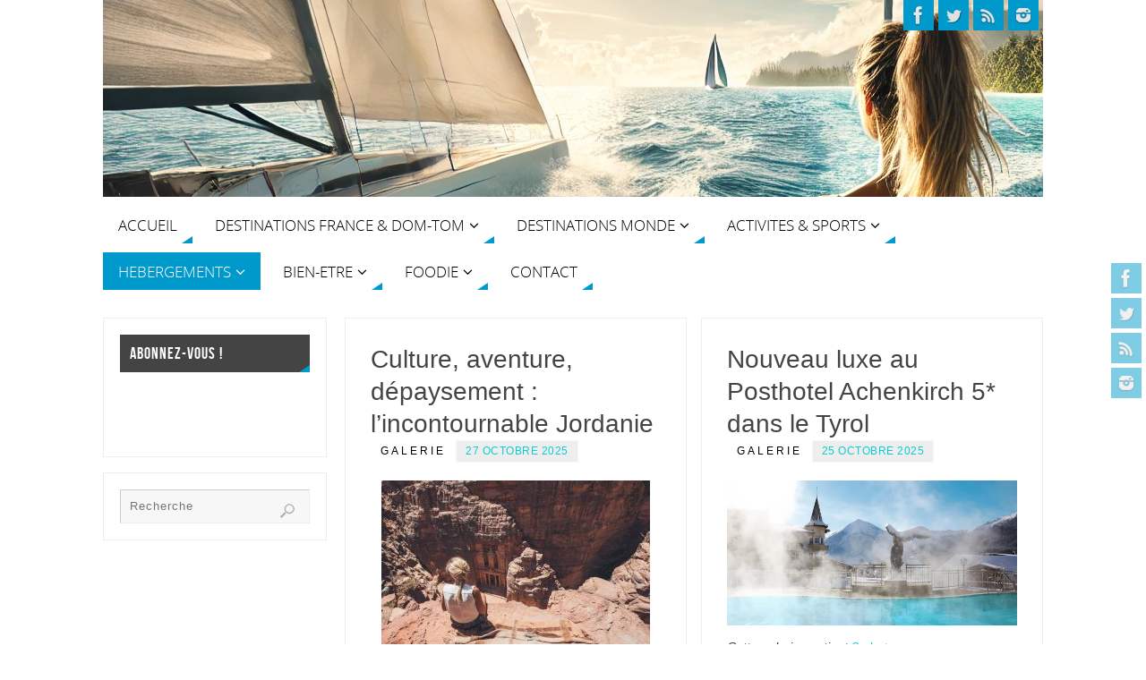

--- FILE ---
content_type: text/html; charset=UTF-8
request_url: https://www.staytunedforlife.com/travel-book/hotellerie/
body_size: 23637
content:
<!DOCTYPE html>
<html lang="fr-FR">
<head>
<meta http-equiv="X-UA-Compatible" content="IE=edge,chrome=1" /><meta name="viewport" content="width=device-width, user-scalable=yes, initial-scale=1.0, minimum-scale=1.0, maximum-scale=3.0">
<meta http-equiv="Content-Type" content="text/html; charset=UTF-8" />
<link rel="profile" href="http://gmpg.org/xfn/11" />
<link rel="pingback" href="https://www.staytunedforlife.com/xmlrpc.php" />
<meta name='robots' content='index, follow, max-image-preview:large, max-snippet:-1, max-video-preview:-1' />
<style>img:is([sizes="auto" i], [sizes^="auto," i]) { contain-intrinsic-size: 3000px 1500px }</style>
<!-- This site is optimized with the Yoast SEO plugin v26.4 - https://yoast.com/wordpress/plugins/seo/ -->
<title>Catégorie Hébergements / Hôtellerie - Stay Tuned For Life</title>
<meta name="description" content="On dort où ce soir ? Les meilleures hôtels pour une expérience luxe, insolite ou bien-être où que vous soyez. Hôtellerie / hébergements, c&#039;est ici !" />
<link rel="canonical" href="https://www.staytunedforlife.com/travel-book/hotellerie/" />
<link rel="next" href="https://www.staytunedforlife.com/travel-book/hotellerie/page/2/" />
<meta property="og:locale" content="fr_FR" />
<meta property="og:type" content="article" />
<meta property="og:title" content="Catégorie Hébergements / Hôtellerie - Stay Tuned For Life" />
<meta property="og:description" content="On dort où ce soir ? Les meilleures hôtels pour une expérience luxe, insolite ou bien-être où que vous soyez. Hôtellerie / hébergements, c&#039;est ici !" />
<meta property="og:url" content="https://www.staytunedforlife.com/travel-book/hotellerie/" />
<meta property="og:site_name" content="Stay Tuned For Life" />
<meta name="twitter:card" content="summary_large_image" />
<script type="application/ld+json" class="yoast-schema-graph">{"@context":"https://schema.org","@graph":[{"@type":"CollectionPage","@id":"https://www.staytunedforlife.com/travel-book/hotellerie/","url":"https://www.staytunedforlife.com/travel-book/hotellerie/","name":"Catégorie Hébergements / Hôtellerie - Stay Tuned For Life","isPartOf":{"@id":"https://www.staytunedforlife.com/#website"},"primaryImageOfPage":{"@id":"https://www.staytunedforlife.com/travel-book/hotellerie/#primaryimage"},"image":{"@id":"https://www.staytunedforlife.com/travel-book/hotellerie/#primaryimage"},"thumbnailUrl":"https://www.staytunedforlife.com/wp-content/uploads/2016/09/Petra-1.jpg","description":"On dort où ce soir ? Les meilleures hôtels pour une expérience luxe, insolite ou bien-être où que vous soyez. Hôtellerie / hébergements, c'est ici !","breadcrumb":{"@id":"https://www.staytunedforlife.com/travel-book/hotellerie/#breadcrumb"},"inLanguage":"fr-FR"},{"@type":"ImageObject","inLanguage":"fr-FR","@id":"https://www.staytunedforlife.com/travel-book/hotellerie/#primaryimage","url":"https://www.staytunedforlife.com/wp-content/uploads/2016/09/Petra-1.jpg","contentUrl":"https://www.staytunedforlife.com/wp-content/uploads/2016/09/Petra-1.jpg","width":1136,"height":758},{"@type":"BreadcrumbList","@id":"https://www.staytunedforlife.com/travel-book/hotellerie/#breadcrumb","itemListElement":[{"@type":"ListItem","position":1,"name":"Accueil","item":"https://www.staytunedforlife.com/"},{"@type":"ListItem","position":2,"name":"TRAVEL BOOK","item":"https://www.staytunedforlife.com/travel-book/"},{"@type":"ListItem","position":3,"name":"Hôtellerie"}]},{"@type":"WebSite","@id":"https://www.staytunedforlife.com/#website","url":"https://www.staytunedforlife.com/","name":"Stay Tuned For Life","description":"Voyages d&#039;Aventure autour du Monde","potentialAction":[{"@type":"SearchAction","target":{"@type":"EntryPoint","urlTemplate":"https://www.staytunedforlife.com/?s={search_term_string}"},"query-input":{"@type":"PropertyValueSpecification","valueRequired":true,"valueName":"search_term_string"}}],"inLanguage":"fr-FR"}]}</script>
<!-- / Yoast SEO plugin. -->
<link rel='dns-prefetch' href='//assets.pinterest.com' />
<link rel='dns-prefetch' href='//fonts.googleapis.com' />
<link rel='dns-prefetch' href='//maxcdn.bootstrapcdn.com' />
<link rel="alternate" type="application/rss+xml" title="Stay Tuned For Life &raquo; Flux" href="https://www.staytunedforlife.com/feed/" />
<link rel="alternate" type="application/rss+xml" title="Stay Tuned For Life &raquo; Flux des commentaires" href="https://www.staytunedforlife.com/comments/feed/" />
<link rel="alternate" type="application/rss+xml" title="Stay Tuned For Life &raquo; Flux de la catégorie Hôtellerie" href="https://www.staytunedforlife.com/travel-book/hotellerie/feed/" />
<!-- This site uses the Google Analytics by MonsterInsights plugin v9.10.0 - Using Analytics tracking - https://www.monsterinsights.com/ -->
<script src="//www.googletagmanager.com/gtag/js?id=G-MC6B5TGNMF"  data-cfasync="false" data-wpfc-render="false" type="text/javascript" async></script>
<script data-cfasync="false" data-wpfc-render="false" type="text/javascript">
var mi_version = '9.10.0';
var mi_track_user = true;
var mi_no_track_reason = '';
var MonsterInsightsDefaultLocations = {"page_location":"https:\/\/www.staytunedforlife.com\/travel-book\/hotellerie\/"};
if ( typeof MonsterInsightsPrivacyGuardFilter === 'function' ) {
var MonsterInsightsLocations = (typeof MonsterInsightsExcludeQuery === 'object') ? MonsterInsightsPrivacyGuardFilter( MonsterInsightsExcludeQuery ) : MonsterInsightsPrivacyGuardFilter( MonsterInsightsDefaultLocations );
} else {
var MonsterInsightsLocations = (typeof MonsterInsightsExcludeQuery === 'object') ? MonsterInsightsExcludeQuery : MonsterInsightsDefaultLocations;
}
var disableStrs = [
'ga-disable-G-MC6B5TGNMF',
];
/* Function to detect opted out users */
function __gtagTrackerIsOptedOut() {
for (var index = 0; index < disableStrs.length; index++) {
if (document.cookie.indexOf(disableStrs[index] + '=true') > -1) {
return true;
}
}
return false;
}
/* Disable tracking if the opt-out cookie exists. */
if (__gtagTrackerIsOptedOut()) {
for (var index = 0; index < disableStrs.length; index++) {
window[disableStrs[index]] = true;
}
}
/* Opt-out function */
function __gtagTrackerOptout() {
for (var index = 0; index < disableStrs.length; index++) {
document.cookie = disableStrs[index] + '=true; expires=Thu, 31 Dec 2099 23:59:59 UTC; path=/';
window[disableStrs[index]] = true;
}
}
if ('undefined' === typeof gaOptout) {
function gaOptout() {
__gtagTrackerOptout();
}
}
window.dataLayer = window.dataLayer || [];
window.MonsterInsightsDualTracker = {
helpers: {},
trackers: {},
};
if (mi_track_user) {
function __gtagDataLayer() {
dataLayer.push(arguments);
}
function __gtagTracker(type, name, parameters) {
if (!parameters) {
parameters = {};
}
if (parameters.send_to) {
__gtagDataLayer.apply(null, arguments);
return;
}
if (type === 'event') {
parameters.send_to = monsterinsights_frontend.v4_id;
var hookName = name;
if (typeof parameters['event_category'] !== 'undefined') {
hookName = parameters['event_category'] + ':' + name;
}
if (typeof MonsterInsightsDualTracker.trackers[hookName] !== 'undefined') {
MonsterInsightsDualTracker.trackers[hookName](parameters);
} else {
__gtagDataLayer('event', name, parameters);
}
} else {
__gtagDataLayer.apply(null, arguments);
}
}
__gtagTracker('js', new Date());
__gtagTracker('set', {
'developer_id.dZGIzZG': true,
});
if ( MonsterInsightsLocations.page_location ) {
__gtagTracker('set', MonsterInsightsLocations);
}
__gtagTracker('config', 'G-MC6B5TGNMF', {"forceSSL":"true"} );
window.gtag = __gtagTracker;										(function () {
/* https://developers.google.com/analytics/devguides/collection/analyticsjs/ */
/* ga and __gaTracker compatibility shim. */
var noopfn = function () {
return null;
};
var newtracker = function () {
return new Tracker();
};
var Tracker = function () {
return null;
};
var p = Tracker.prototype;
p.get = noopfn;
p.set = noopfn;
p.send = function () {
var args = Array.prototype.slice.call(arguments);
args.unshift('send');
__gaTracker.apply(null, args);
};
var __gaTracker = function () {
var len = arguments.length;
if (len === 0) {
return;
}
var f = arguments[len - 1];
if (typeof f !== 'object' || f === null || typeof f.hitCallback !== 'function') {
if ('send' === arguments[0]) {
var hitConverted, hitObject = false, action;
if ('event' === arguments[1]) {
if ('undefined' !== typeof arguments[3]) {
hitObject = {
'eventAction': arguments[3],
'eventCategory': arguments[2],
'eventLabel': arguments[4],
'value': arguments[5] ? arguments[5] : 1,
}
}
}
if ('pageview' === arguments[1]) {
if ('undefined' !== typeof arguments[2]) {
hitObject = {
'eventAction': 'page_view',
'page_path': arguments[2],
}
}
}
if (typeof arguments[2] === 'object') {
hitObject = arguments[2];
}
if (typeof arguments[5] === 'object') {
Object.assign(hitObject, arguments[5]);
}
if ('undefined' !== typeof arguments[1].hitType) {
hitObject = arguments[1];
if ('pageview' === hitObject.hitType) {
hitObject.eventAction = 'page_view';
}
}
if (hitObject) {
action = 'timing' === arguments[1].hitType ? 'timing_complete' : hitObject.eventAction;
hitConverted = mapArgs(hitObject);
__gtagTracker('event', action, hitConverted);
}
}
return;
}
function mapArgs(args) {
var arg, hit = {};
var gaMap = {
'eventCategory': 'event_category',
'eventAction': 'event_action',
'eventLabel': 'event_label',
'eventValue': 'event_value',
'nonInteraction': 'non_interaction',
'timingCategory': 'event_category',
'timingVar': 'name',
'timingValue': 'value',
'timingLabel': 'event_label',
'page': 'page_path',
'location': 'page_location',
'title': 'page_title',
'referrer' : 'page_referrer',
};
for (arg in args) {
if (!(!args.hasOwnProperty(arg) || !gaMap.hasOwnProperty(arg))) {
hit[gaMap[arg]] = args[arg];
} else {
hit[arg] = args[arg];
}
}
return hit;
}
try {
f.hitCallback();
} catch (ex) {
}
};
__gaTracker.create = newtracker;
__gaTracker.getByName = newtracker;
__gaTracker.getAll = function () {
return [];
};
__gaTracker.remove = noopfn;
__gaTracker.loaded = true;
window['__gaTracker'] = __gaTracker;
})();
} else {
console.log("");
(function () {
function __gtagTracker() {
return null;
}
window['__gtagTracker'] = __gtagTracker;
window['gtag'] = __gtagTracker;
})();
}
</script>
<!-- / Google Analytics by MonsterInsights -->
<script type="text/javascript">
/* <![CDATA[ */
window._wpemojiSettings = {"baseUrl":"https:\/\/s.w.org\/images\/core\/emoji\/16.0.1\/72x72\/","ext":".png","svgUrl":"https:\/\/s.w.org\/images\/core\/emoji\/16.0.1\/svg\/","svgExt":".svg","source":{"concatemoji":"https:\/\/www.staytunedforlife.com\/wp-includes\/js\/wp-emoji-release.min.js?ver=6.8.3"}};
/*! This file is auto-generated */
!function(s,n){var o,i,e;function c(e){try{var t={supportTests:e,timestamp:(new Date).valueOf()};sessionStorage.setItem(o,JSON.stringify(t))}catch(e){}}function p(e,t,n){e.clearRect(0,0,e.canvas.width,e.canvas.height),e.fillText(t,0,0);var t=new Uint32Array(e.getImageData(0,0,e.canvas.width,e.canvas.height).data),a=(e.clearRect(0,0,e.canvas.width,e.canvas.height),e.fillText(n,0,0),new Uint32Array(e.getImageData(0,0,e.canvas.width,e.canvas.height).data));return t.every(function(e,t){return e===a[t]})}function u(e,t){e.clearRect(0,0,e.canvas.width,e.canvas.height),e.fillText(t,0,0);for(var n=e.getImageData(16,16,1,1),a=0;a<n.data.length;a++)if(0!==n.data[a])return!1;return!0}function f(e,t,n,a){switch(t){case"flag":return n(e,"\ud83c\udff3\ufe0f\u200d\u26a7\ufe0f","\ud83c\udff3\ufe0f\u200b\u26a7\ufe0f")?!1:!n(e,"\ud83c\udde8\ud83c\uddf6","\ud83c\udde8\u200b\ud83c\uddf6")&&!n(e,"\ud83c\udff4\udb40\udc67\udb40\udc62\udb40\udc65\udb40\udc6e\udb40\udc67\udb40\udc7f","\ud83c\udff4\u200b\udb40\udc67\u200b\udb40\udc62\u200b\udb40\udc65\u200b\udb40\udc6e\u200b\udb40\udc67\u200b\udb40\udc7f");case"emoji":return!a(e,"\ud83e\udedf")}return!1}function g(e,t,n,a){var r="undefined"!=typeof WorkerGlobalScope&&self instanceof WorkerGlobalScope?new OffscreenCanvas(300,150):s.createElement("canvas"),o=r.getContext("2d",{willReadFrequently:!0}),i=(o.textBaseline="top",o.font="600 32px Arial",{});return e.forEach(function(e){i[e]=t(o,e,n,a)}),i}function t(e){var t=s.createElement("script");t.src=e,t.defer=!0,s.head.appendChild(t)}"undefined"!=typeof Promise&&(o="wpEmojiSettingsSupports",i=["flag","emoji"],n.supports={everything:!0,everythingExceptFlag:!0},e=new Promise(function(e){s.addEventListener("DOMContentLoaded",e,{once:!0})}),new Promise(function(t){var n=function(){try{var e=JSON.parse(sessionStorage.getItem(o));if("object"==typeof e&&"number"==typeof e.timestamp&&(new Date).valueOf()<e.timestamp+604800&&"object"==typeof e.supportTests)return e.supportTests}catch(e){}return null}();if(!n){if("undefined"!=typeof Worker&&"undefined"!=typeof OffscreenCanvas&&"undefined"!=typeof URL&&URL.createObjectURL&&"undefined"!=typeof Blob)try{var e="postMessage("+g.toString()+"("+[JSON.stringify(i),f.toString(),p.toString(),u.toString()].join(",")+"));",a=new Blob([e],{type:"text/javascript"}),r=new Worker(URL.createObjectURL(a),{name:"wpTestEmojiSupports"});return void(r.onmessage=function(e){c(n=e.data),r.terminate(),t(n)})}catch(e){}c(n=g(i,f,p,u))}t(n)}).then(function(e){for(var t in e)n.supports[t]=e[t],n.supports.everything=n.supports.everything&&n.supports[t],"flag"!==t&&(n.supports.everythingExceptFlag=n.supports.everythingExceptFlag&&n.supports[t]);n.supports.everythingExceptFlag=n.supports.everythingExceptFlag&&!n.supports.flag,n.DOMReady=!1,n.readyCallback=function(){n.DOMReady=!0}}).then(function(){return e}).then(function(){var e;n.supports.everything||(n.readyCallback(),(e=n.source||{}).concatemoji?t(e.concatemoji):e.wpemoji&&e.twemoji&&(t(e.twemoji),t(e.wpemoji)))}))}((window,document),window._wpemojiSettings);
/* ]]> */
</script>
<style id='wp-emoji-styles-inline-css' type='text/css'>
img.wp-smiley, img.emoji {
display: inline !important;
border: none !important;
box-shadow: none !important;
height: 1em !important;
width: 1em !important;
margin: 0 0.07em !important;
vertical-align: -0.1em !important;
background: none !important;
padding: 0 !important;
}
</style>
<!-- <link rel='stylesheet' id='wp-block-library-css' href='https://www.staytunedforlife.com/wp-includes/css/dist/block-library/style.min.css?ver=6.8.3' type='text/css' media='all' /> -->
<link rel="stylesheet" type="text/css" href="//www.staytunedforlife.com/wp-content/cache/wpfc-minified/q7woeiwx/aekeg.css" media="all"/>
<style id='classic-theme-styles-inline-css' type='text/css'>
/*! This file is auto-generated */
.wp-block-button__link{color:#fff;background-color:#32373c;border-radius:9999px;box-shadow:none;text-decoration:none;padding:calc(.667em + 2px) calc(1.333em + 2px);font-size:1.125em}.wp-block-file__button{background:#32373c;color:#fff;text-decoration:none}
</style>
<style id='global-styles-inline-css' type='text/css'>
:root{--wp--preset--aspect-ratio--square: 1;--wp--preset--aspect-ratio--4-3: 4/3;--wp--preset--aspect-ratio--3-4: 3/4;--wp--preset--aspect-ratio--3-2: 3/2;--wp--preset--aspect-ratio--2-3: 2/3;--wp--preset--aspect-ratio--16-9: 16/9;--wp--preset--aspect-ratio--9-16: 9/16;--wp--preset--color--black: #000000;--wp--preset--color--cyan-bluish-gray: #abb8c3;--wp--preset--color--white: #ffffff;--wp--preset--color--pale-pink: #f78da7;--wp--preset--color--vivid-red: #cf2e2e;--wp--preset--color--luminous-vivid-orange: #ff6900;--wp--preset--color--luminous-vivid-amber: #fcb900;--wp--preset--color--light-green-cyan: #7bdcb5;--wp--preset--color--vivid-green-cyan: #00d084;--wp--preset--color--pale-cyan-blue: #8ed1fc;--wp--preset--color--vivid-cyan-blue: #0693e3;--wp--preset--color--vivid-purple: #9b51e0;--wp--preset--gradient--vivid-cyan-blue-to-vivid-purple: linear-gradient(135deg,rgba(6,147,227,1) 0%,rgb(155,81,224) 100%);--wp--preset--gradient--light-green-cyan-to-vivid-green-cyan: linear-gradient(135deg,rgb(122,220,180) 0%,rgb(0,208,130) 100%);--wp--preset--gradient--luminous-vivid-amber-to-luminous-vivid-orange: linear-gradient(135deg,rgba(252,185,0,1) 0%,rgba(255,105,0,1) 100%);--wp--preset--gradient--luminous-vivid-orange-to-vivid-red: linear-gradient(135deg,rgba(255,105,0,1) 0%,rgb(207,46,46) 100%);--wp--preset--gradient--very-light-gray-to-cyan-bluish-gray: linear-gradient(135deg,rgb(238,238,238) 0%,rgb(169,184,195) 100%);--wp--preset--gradient--cool-to-warm-spectrum: linear-gradient(135deg,rgb(74,234,220) 0%,rgb(151,120,209) 20%,rgb(207,42,186) 40%,rgb(238,44,130) 60%,rgb(251,105,98) 80%,rgb(254,248,76) 100%);--wp--preset--gradient--blush-light-purple: linear-gradient(135deg,rgb(255,206,236) 0%,rgb(152,150,240) 100%);--wp--preset--gradient--blush-bordeaux: linear-gradient(135deg,rgb(254,205,165) 0%,rgb(254,45,45) 50%,rgb(107,0,62) 100%);--wp--preset--gradient--luminous-dusk: linear-gradient(135deg,rgb(255,203,112) 0%,rgb(199,81,192) 50%,rgb(65,88,208) 100%);--wp--preset--gradient--pale-ocean: linear-gradient(135deg,rgb(255,245,203) 0%,rgb(182,227,212) 50%,rgb(51,167,181) 100%);--wp--preset--gradient--electric-grass: linear-gradient(135deg,rgb(202,248,128) 0%,rgb(113,206,126) 100%);--wp--preset--gradient--midnight: linear-gradient(135deg,rgb(2,3,129) 0%,rgb(40,116,252) 100%);--wp--preset--font-size--small: 13px;--wp--preset--font-size--medium: 20px;--wp--preset--font-size--large: 36px;--wp--preset--font-size--x-large: 42px;--wp--preset--spacing--20: 0.44rem;--wp--preset--spacing--30: 0.67rem;--wp--preset--spacing--40: 1rem;--wp--preset--spacing--50: 1.5rem;--wp--preset--spacing--60: 2.25rem;--wp--preset--spacing--70: 3.38rem;--wp--preset--spacing--80: 5.06rem;--wp--preset--shadow--natural: 6px 6px 9px rgba(0, 0, 0, 0.2);--wp--preset--shadow--deep: 12px 12px 50px rgba(0, 0, 0, 0.4);--wp--preset--shadow--sharp: 6px 6px 0px rgba(0, 0, 0, 0.2);--wp--preset--shadow--outlined: 6px 6px 0px -3px rgba(255, 255, 255, 1), 6px 6px rgba(0, 0, 0, 1);--wp--preset--shadow--crisp: 6px 6px 0px rgba(0, 0, 0, 1);}:where(.is-layout-flex){gap: 0.5em;}:where(.is-layout-grid){gap: 0.5em;}body .is-layout-flex{display: flex;}.is-layout-flex{flex-wrap: wrap;align-items: center;}.is-layout-flex > :is(*, div){margin: 0;}body .is-layout-grid{display: grid;}.is-layout-grid > :is(*, div){margin: 0;}:where(.wp-block-columns.is-layout-flex){gap: 2em;}:where(.wp-block-columns.is-layout-grid){gap: 2em;}:where(.wp-block-post-template.is-layout-flex){gap: 1.25em;}:where(.wp-block-post-template.is-layout-grid){gap: 1.25em;}.has-black-color{color: var(--wp--preset--color--black) !important;}.has-cyan-bluish-gray-color{color: var(--wp--preset--color--cyan-bluish-gray) !important;}.has-white-color{color: var(--wp--preset--color--white) !important;}.has-pale-pink-color{color: var(--wp--preset--color--pale-pink) !important;}.has-vivid-red-color{color: var(--wp--preset--color--vivid-red) !important;}.has-luminous-vivid-orange-color{color: var(--wp--preset--color--luminous-vivid-orange) !important;}.has-luminous-vivid-amber-color{color: var(--wp--preset--color--luminous-vivid-amber) !important;}.has-light-green-cyan-color{color: var(--wp--preset--color--light-green-cyan) !important;}.has-vivid-green-cyan-color{color: var(--wp--preset--color--vivid-green-cyan) !important;}.has-pale-cyan-blue-color{color: var(--wp--preset--color--pale-cyan-blue) !important;}.has-vivid-cyan-blue-color{color: var(--wp--preset--color--vivid-cyan-blue) !important;}.has-vivid-purple-color{color: var(--wp--preset--color--vivid-purple) !important;}.has-black-background-color{background-color: var(--wp--preset--color--black) !important;}.has-cyan-bluish-gray-background-color{background-color: var(--wp--preset--color--cyan-bluish-gray) !important;}.has-white-background-color{background-color: var(--wp--preset--color--white) !important;}.has-pale-pink-background-color{background-color: var(--wp--preset--color--pale-pink) !important;}.has-vivid-red-background-color{background-color: var(--wp--preset--color--vivid-red) !important;}.has-luminous-vivid-orange-background-color{background-color: var(--wp--preset--color--luminous-vivid-orange) !important;}.has-luminous-vivid-amber-background-color{background-color: var(--wp--preset--color--luminous-vivid-amber) !important;}.has-light-green-cyan-background-color{background-color: var(--wp--preset--color--light-green-cyan) !important;}.has-vivid-green-cyan-background-color{background-color: var(--wp--preset--color--vivid-green-cyan) !important;}.has-pale-cyan-blue-background-color{background-color: var(--wp--preset--color--pale-cyan-blue) !important;}.has-vivid-cyan-blue-background-color{background-color: var(--wp--preset--color--vivid-cyan-blue) !important;}.has-vivid-purple-background-color{background-color: var(--wp--preset--color--vivid-purple) !important;}.has-black-border-color{border-color: var(--wp--preset--color--black) !important;}.has-cyan-bluish-gray-border-color{border-color: var(--wp--preset--color--cyan-bluish-gray) !important;}.has-white-border-color{border-color: var(--wp--preset--color--white) !important;}.has-pale-pink-border-color{border-color: var(--wp--preset--color--pale-pink) !important;}.has-vivid-red-border-color{border-color: var(--wp--preset--color--vivid-red) !important;}.has-luminous-vivid-orange-border-color{border-color: var(--wp--preset--color--luminous-vivid-orange) !important;}.has-luminous-vivid-amber-border-color{border-color: var(--wp--preset--color--luminous-vivid-amber) !important;}.has-light-green-cyan-border-color{border-color: var(--wp--preset--color--light-green-cyan) !important;}.has-vivid-green-cyan-border-color{border-color: var(--wp--preset--color--vivid-green-cyan) !important;}.has-pale-cyan-blue-border-color{border-color: var(--wp--preset--color--pale-cyan-blue) !important;}.has-vivid-cyan-blue-border-color{border-color: var(--wp--preset--color--vivid-cyan-blue) !important;}.has-vivid-purple-border-color{border-color: var(--wp--preset--color--vivid-purple) !important;}.has-vivid-cyan-blue-to-vivid-purple-gradient-background{background: var(--wp--preset--gradient--vivid-cyan-blue-to-vivid-purple) !important;}.has-light-green-cyan-to-vivid-green-cyan-gradient-background{background: var(--wp--preset--gradient--light-green-cyan-to-vivid-green-cyan) !important;}.has-luminous-vivid-amber-to-luminous-vivid-orange-gradient-background{background: var(--wp--preset--gradient--luminous-vivid-amber-to-luminous-vivid-orange) !important;}.has-luminous-vivid-orange-to-vivid-red-gradient-background{background: var(--wp--preset--gradient--luminous-vivid-orange-to-vivid-red) !important;}.has-very-light-gray-to-cyan-bluish-gray-gradient-background{background: var(--wp--preset--gradient--very-light-gray-to-cyan-bluish-gray) !important;}.has-cool-to-warm-spectrum-gradient-background{background: var(--wp--preset--gradient--cool-to-warm-spectrum) !important;}.has-blush-light-purple-gradient-background{background: var(--wp--preset--gradient--blush-light-purple) !important;}.has-blush-bordeaux-gradient-background{background: var(--wp--preset--gradient--blush-bordeaux) !important;}.has-luminous-dusk-gradient-background{background: var(--wp--preset--gradient--luminous-dusk) !important;}.has-pale-ocean-gradient-background{background: var(--wp--preset--gradient--pale-ocean) !important;}.has-electric-grass-gradient-background{background: var(--wp--preset--gradient--electric-grass) !important;}.has-midnight-gradient-background{background: var(--wp--preset--gradient--midnight) !important;}.has-small-font-size{font-size: var(--wp--preset--font-size--small) !important;}.has-medium-font-size{font-size: var(--wp--preset--font-size--medium) !important;}.has-large-font-size{font-size: var(--wp--preset--font-size--large) !important;}.has-x-large-font-size{font-size: var(--wp--preset--font-size--x-large) !important;}
:where(.wp-block-post-template.is-layout-flex){gap: 1.25em;}:where(.wp-block-post-template.is-layout-grid){gap: 1.25em;}
:where(.wp-block-columns.is-layout-flex){gap: 2em;}:where(.wp-block-columns.is-layout-grid){gap: 2em;}
:root :where(.wp-block-pullquote){font-size: 1.5em;line-height: 1.6;}
</style>
<link rel='stylesheet' id='apsp-font-opensans-css' href='//fonts.googleapis.com/css?family=Open+Sans&#038;ver=6.8.3' type='text/css' media='all' />
<!-- <link rel='stylesheet' id='apsp-frontend-css-css' href='https://www.staytunedforlife.com/wp-content/plugins/accesspress-pinterest/css/frontend.css?ver=3.3.5' type='text/css' media='all' /> -->
<!-- <link rel='stylesheet' id='finalTilesGallery_stylesheet-css' href='https://www.staytunedforlife.com/wp-content/plugins/final-tiles-grid-gallery-lite/scripts/ftg.css?ver=3.6.6' type='text/css' media='all' /> -->
<!-- <link rel='stylesheet' id='fontawesome_stylesheet-css' href='https://www.staytunedforlife.com/wp-content/plugins/final-tiles-grid-gallery-lite/fonts/font-awesome/css/font-awesome.min.css?ver=6.8.3' type='text/css' media='all' /> -->
<!-- <link rel='stylesheet' id='bwg_fonts-css' href='https://www.staytunedforlife.com/wp-content/plugins/photo-gallery/css/bwg-fonts/fonts.css?ver=0.0.1' type='text/css' media='all' /> -->
<!-- <link rel='stylesheet' id='sumoselect-css' href='https://www.staytunedforlife.com/wp-content/plugins/photo-gallery/css/sumoselect.min.css?ver=3.4.6' type='text/css' media='all' /> -->
<!-- <link rel='stylesheet' id='mCustomScrollbar-css' href='https://www.staytunedforlife.com/wp-content/plugins/photo-gallery/css/jquery.mCustomScrollbar.min.css?ver=3.1.5' type='text/css' media='all' /> -->
<link rel="stylesheet" type="text/css" href="//www.staytunedforlife.com/wp-content/cache/wpfc-minified/lzhrtk8g/aekeg.css" media="all"/>
<link rel='stylesheet' id='bwg_googlefonts-css' href='https://fonts.googleapis.com/css?family=Ubuntu&#038;subset=greek,latin,greek-ext,vietnamese,cyrillic-ext,latin-ext,cyrillic' type='text/css' media='all' />
<!-- <link rel='stylesheet' id='bwg_frontend-css' href='https://www.staytunedforlife.com/wp-content/plugins/photo-gallery/css/styles.min.css?ver=1.8.35' type='text/css' media='all' /> -->
<!-- <link rel='stylesheet' id='cff-css' href='https://www.staytunedforlife.com/wp-content/plugins/custom-facebook-feed/assets/css/cff-style.min.css?ver=4.3.4' type='text/css' media='all' /> -->
<link rel="stylesheet" type="text/css" href="//www.staytunedforlife.com/wp-content/cache/wpfc-minified/dhy9oqak/aekeg.css" media="all"/>
<link rel='stylesheet' id='sb-font-awesome-css' href='https://maxcdn.bootstrapcdn.com/font-awesome/4.7.0/css/font-awesome.min.css?ver=6.8.3' type='text/css' media='all' />
<!-- <link rel='stylesheet' id='parabola-fonts-css' href='https://www.staytunedforlife.com/wp-content/themes/parabola/fonts/fontfaces.css?ver=2.4.2' type='text/css' media='all' /> -->
<!-- <link rel='stylesheet' id='parabola-style-css' href='https://www.staytunedforlife.com/wp-content/themes/parabola/style.css?ver=2.4.2' type='text/css' media='all' /> -->
<link rel="stylesheet" type="text/css" href="//www.staytunedforlife.com/wp-content/cache/wpfc-minified/qizpvt9l/aekeg.css" media="all"/>
<style id='parabola-style-inline-css' type='text/css'>
#header, #main, .topmenu, #colophon, #footer2-inner { max-width: 1050px; } #container.one-column { } #container.two-columns-right #secondary { width:250px; float:right; } #container.two-columns-right #content { width:780px; float:left; } /*fallback*/ #container.two-columns-right #content { width:calc(100% - 270px); float:left; } #container.two-columns-left #primary { width:250px; float:left; } #container.two-columns-left #content { width:780px; float:right; } /*fallback*/ #container.two-columns-left #content { width:-moz-calc(100% - 270px); float:right; width:-webkit-calc(100% - 270px); width:calc(100% - 270px); } #container.three-columns-right .sidey { width:125px; float:left; } #container.three-columns-right #primary { margin-left:20px; margin-right:20px; } #container.three-columns-right #content { width:760px; float:left; } /*fallback*/ #container.three-columns-right #content { width:-moz-calc(100% - 290px); float:left; width:-webkit-calc(100% - 290px); width:calc(100% - 290px);} #container.three-columns-left .sidey { width:125px; float:left; } #container.three-columns-left #secondary {margin-left:20px; margin-right:20px; } #container.three-columns-left #content { width:760px; float:right;} /*fallback*/ #container.three-columns-left #content { width:-moz-calc(100% - 290px); float:right; width:-webkit-calc(100% - 290px); width:calc(100% - 290px); } #container.three-columns-sided .sidey { width:125px; float:left; } #container.three-columns-sided #secondary { float:right; } #container.three-columns-sided #content { width:760px; float:right; /*fallback*/ width:-moz-calc(100% - 290px); float:right; width:-webkit-calc(100% - 290px); float:right; width:calc(100% - 290px); float:right; margin: 0 145px 0 -1050px; } body { font-family: Helvetica, sans-serif; } #content h1.entry-title a, #content h2.entry-title a, #content h1.entry-title , #content h2.entry-title, #frontpage .nivo-caption h3, .column-header-image, .column-header-noimage, .columnmore { font-family: Helvetica, sans-serif; } .widget-title, .widget-title a { line-height: normal; font-family: "Bebas Neue"; } .entry-content h1, .entry-content h2, .entry-content h3, .entry-content h4, .entry-content h5, .entry-content h6, h3#comments-title, #comments #reply-title { font-family: Helvetica, sans-serif; } #site-title span a { font-family: "Oswald Stencil"; } #access ul li a, #access ul li a span { font-family: "Open Sans Light"; } body { color: #333333; background-color: #F7F7F2 } a { color: #0ccdcf; } a:hover { color: #000000; } #header-full { background-color: #FFFFFF; } #site-title span a { color:#FFFFFF; } #site-description { color:#0099CC; } .socials a { background-color: #0099CC; } .socials .socials-hover { background-color: #FFFFFF; } .breadcrumbs:before { border-color: transparent transparent transparent #333333; } #access a, #nav-toggle span { color: #000000; background-color: #FFFFFF; } @media (max-width: 650px) { #access, #nav-toggle { background-color: #FFFFFF; } } #access a:hover { color: #FFFFFF; background-color: #0099CC; } #access > .menu > ul > li > a:after, #access > .menu > ul ul:after { border-color: transparent transparent #0099CC transparent; } #access ul li:hover a:after { border-bottom-color:#000000;} #access ul li.current_page_item > a, #access ul li.current-menu-item > a, /*#access ul li.current_page_parent > a, #access ul li.current-menu-parent > a,*/ #access ul li.current_page_ancestor > a, #access ul li.current-menu-ancestor > a { color: #FFFFFF; background-color: #0099CC; } #access ul li.current_page_item > a:hover, #access ul li.current-menu-item > a:hover, /*#access ul li.current_page_parent > a:hover, #access ul li.current-menu-parent > a:hover,*/ #access ul li.current_page_ancestor > a:hover, #access ul li.current-menu-ancestor > a:hover { color: #FFFFFF; } #access ul ul { box-shadow: 3px 3px 0 rgba(0,153,204,0.3); } .topmenu ul li { background-color: #FFFFFF; } .topmenu ul li a { color: #666666; } .topmenu ul li a:after { border-color: #0099CC transparent transparent transparent; } .topmenu ul li a:hover:after {border-top-color:#000000} .topmenu ul li a:hover { color: #666666; background-color: #0099CC; } div.post, div.page, div.hentry, div.product, div[class^='post-'], #comments, .comments, .column-text, .column-image, #srights, #slefts, #front-text3, #front-text4, .page-title, .page-header, article.post, article.page, article.hentry, .contentsearch, #author-info, #nav-below, .yoyo > li, .woocommerce #mainwoo { background-color: #FFFFFF; } div.post, div.page, div.hentry, .sidey .widget-container, #comments, .commentlist .comment-body, article.post, article.page, article.hentry, #nav-below, .page-header, .yoyo > li, #front-text3, #front-text4 { border-color: #EEEEEE; } #author-info, #entry-author-info { border-color: #F7F7F7; } #entry-author-info #author-avatar, #author-info #author-avatar { border-color: #EEEEEE; } article.sticky:hover { border-color: rgba(0,0,0,.6); } .sidey .widget-container { color: #333333; background-color: #FFFFFF; } .sidey .widget-title { color: #FFFFFF; background-color: #444444; } .sidey .widget-title:after { border-color: transparent transparent #0099CC; } .sidey .widget-container a { color: #0099CC; } .sidey .widget-container a:hover { color: #000000; } .entry-content h1, .entry-content h2, .entry-content h3, .entry-content h4, .entry-content h5, .entry-content h6 { color: #0099CC; } .entry-title, .entry-title a, .page-title { color: #444444; } .entry-title a:hover { color: #000000; } #content h3.entry-format { color: #000000; background-color: #FFFFFF; border-color: #FFFFFF; } #content h3.entry-format { color: #000000; background-color: #FFFFFF; border-color: #FFFFFF; } .comments-link { background-color: #F7F7F7; } .comments-link:before { border-color: #F7F7F7 transparent transparent; } #footer { color: #AAAAAA; background-color: #1A1917; } #footer2 { color: #AAAAAA; background-color: #131211; border-color:rgba(255,255,255,.1); } #footer a { color: #0099CC; } #footer a:hover { color: #000000; } #footer2 a { color: #0099CC; } #footer2 a:hover { color: #000000; } #footer .widget-container { color: #333333; background-color: #FFFFFF; } #footer .widget-title { color: #FFFFFF; background-color: #444444; } #footer .widget-title:after { border-color: transparent transparent #0099CC; } .footermenu ul li a:after { border-color: transparent transparent #0099CC transparent; } a.continue-reading-link { color:#000000 !important; background:#FFFFFF; border-color:#EEEEEE; } a.continue-reading-link:hover { background-color:#0099CC; } .button, #respond .form-submit input#submit { background-color: #F7F7F7; border-color: #EEEEEE; } .button:hover, #respond .form-submit input#submit:hover { border-color: #CCCCCC; } .entry-content tr th, .entry-content thead th { color: #FFFFFF; background-color: #0099CC; } .entry-content fieldset, .entry-content tr td { border-color: #CCCCCC; } hr { background-color: #CCCCCC; } input[type="text"], input[type="password"], input[type="email"], textarea, select, input[type="color"],input[type="date"],input[type="datetime"],input[type="datetime-local"],input[type="month"],input[type="number"],input[type="range"], input[type="search"],input[type="tel"],input[type="time"],input[type="url"],input[type="week"] { background-color: #F7F7F7; border-color: #CCCCCC #EEEEEE #EEEEEE #CCCCCC; color: #333333; } input[type="submit"], input[type="reset"] { color: #333333; background-color: #F7F7F7; border-color: #EEEEEE;} input[type="text"]:hover, input[type="password"]:hover, input[type="email"]:hover, textarea:hover, input[type="color"]:hover, input[type="date"]:hover, input[type="datetime"]:hover, input[type="datetime-local"]:hover, input[type="month"]:hover, input[type="number"]:hover, input[type="range"]:hover, input[type="search"]:hover, input[type="tel"]:hover, input[type="time"]:hover, input[type="url"]:hover, input[type="week"]:hover { background-color: rgb(247,247,247); background-color: rgba(247,247,247,0.4); } .entry-content code { border-color: #CCCCCC; background-color: #F7F7F7; } .entry-content pre { background-color: #F7F7F7; } .entry-content blockquote { border-color: #0099CC; background-color: #F7F7F7; } abbr, acronym { border-color: #333333; } span.edit-link { color: #333333; background-color: #EEEEEE; border-color: #F7F7F7; } .meta-border .entry-meta span, .meta-border .entry-utility span.bl_posted { border-color: #F7F7F7; } .meta-accented .entry-meta span, .meta-accented .entry-utility span.bl_posted { background-color: #EEEEEE; border-color: #F7F7F7; } .comment-meta a { color: #999999; } .comment-author { background-color: #F7F7F7; } .comment-details:after { border-color: transparent transparent transparent #F7F7F7; } .comment:hover > div > .comment-author { background-color: #EEEEEE; } .comment:hover > div > .comment-author .comment-details:after { border-color: transparent transparent transparent #EEEEEE; } #respond .form-allowed-tags { color: #999999; } .comment .reply a { border-color: #EEEEEE; color: #333333;} .comment .reply a:hover { background-color: #EEEEEE } .nav-next a:hover, .nav-previous a:hover {background: #F7F7F7} .pagination .current { font-weight: bold; } .pagination span, .pagination a { background-color: #FFFFFF; } .pagination a:hover { background-color: #FFFFFF;color:#0ccdcf} .page-link em {background-color: #FFFFFF; color:#0099CC;} .page-link a em {color:#000000;} .page-link a:hover em {background-color:#0099CC;} #searchform input[type="text"] {color:#999999;} #toTop {border-color:transparent transparent #131211;} #toTop:after {border-color:transparent transparent #FFFFFF;} #toTop:hover:after {border-bottom-color:#0099CC;} .caption-accented .wp-caption { background-color:rgb(0,153,204); background-color:rgba(0,153,204,0.8); color:#FFFFFF} .meta-themed .entry-meta span { color: #999999; background-color: #F7F7F7; border-color: #EEEEEE; } .meta-themed .entry-meta span:hover { background-color: #EEEEEE; } .meta-themed .entry-meta span a:hover { color: #333333; } .entry-content, .entry-summary, #front-text3, #front-text4 { text-align:Default ; } html { font-size:14px; line-height:1.8em; } #content h1.entry-title, #content h2.entry-title { font-size:28px ;} .widget-title, .widget-title a { font-size:18px ;} .entry-content h1 { font-size: 2.676em; } #frontpage h1 { font-size: 2.076em; } .entry-content h2 { font-size: 2.352em; } #frontpage h2 { font-size: 1.752em; } .entry-content h3 { font-size: 2.028em; } #frontpage h3 { font-size: 1.428em; } .entry-content h4 { font-size: 1.704em; } #frontpage h4 { font-size: 1.104em; } .entry-content h5 { font-size: 1.38em; } #frontpage h5 { font-size: 0.78em; } .entry-content h6 { font-size: 1.056em; } #frontpage h6 { font-size: 0.456em; } #site-title span a { font-size:30px ;} #access ul li a { font-size:17px ;} #access ul ul ul a {font-size:15px;} #respond .form-allowed-tags { display:none;} .nocomments, .nocomments2 {display:none;} .comments-link span { display:none;} #header-container > div:first-child { margin:0px 0 0 0px;} .page h1.entry-title, .home .page h2.entry-title { display:none; } header.page-header, .archive h1.page-title { display:none; } .entry-meta .author { display:none; } .entry-meta span.bl_categ { display:none; } .entry-meta .footer-tags, .entry-utility .footer-tags { display:none; } .entry-utility span.bl_bookmark { display:none; } .entry-content p, .entry-content ul, .entry-content ol, .entry-content dd, .entry-content pre, .entry-content hr, .commentlist p { margin-bottom: 1.1em; } #header-widget-area { width: 50%; } #branding { height:220px; } @media (max-width: 800px) { #content h1.entry-title, #content h2.entry-title { font-size:26.6px ; } #site-title span a { font-size:27px;} } @media (max-width: 650px) { #content h1.entry-title, #content h2.entry-title {font-size:25.2px ;} #site-title span a { font-size:24px;} } @media (max-width: 480px) { #site-title span a { font-size:18px;} } 
/* Parabola Custom CSS */
</style>
<!-- <link rel='stylesheet' id='parabola-mobile-css' href='https://www.staytunedforlife.com/wp-content/themes/parabola/styles/style-mobile.css?ver=2.4.2' type='text/css' media='all' /> -->
<link rel="stylesheet" type="text/css" href="//www.staytunedforlife.com/wp-content/cache/wpfc-minified/6mv4swc8/aekeg.css" media="all"/>
<script src='//www.staytunedforlife.com/wp-content/cache/wpfc-minified/dg0j174o/aekeg.js' type="text/javascript"></script>
<!-- <script type="text/javascript" src="https://www.staytunedforlife.com/wp-content/plugins/google-analytics-for-wordpress/assets/js/frontend-gtag.min.js?ver=9.10.0" id="monsterinsights-frontend-script-js" async="async" data-wp-strategy="async"></script> -->
<script data-cfasync="false" data-wpfc-render="false" type="text/javascript" id='monsterinsights-frontend-script-js-extra'>/* <![CDATA[ */
var monsterinsights_frontend = {"js_events_tracking":"true","download_extensions":"doc,pdf,ppt,zip,xls,docx,pptx,xlsx","inbound_paths":"[]","home_url":"https:\/\/www.staytunedforlife.com","hash_tracking":"false","v4_id":"G-MC6B5TGNMF"};/* ]]> */
</script>
<script src='//www.staytunedforlife.com/wp-content/cache/wpfc-minified/degf3wlo/aekeg.js' type="text/javascript"></script>
<!-- <script type="text/javascript" src="https://www.staytunedforlife.com/wp-includes/js/jquery/jquery.min.js?ver=3.7.1" id="jquery-core-js"></script> -->
<!-- <script type="text/javascript" src="https://www.staytunedforlife.com/wp-includes/js/jquery/jquery-migrate.min.js?ver=3.4.1" id="jquery-migrate-js"></script> -->
<!-- <script type="text/javascript" src="https://www.staytunedforlife.com/wp-content/plugins/photo-gallery/js/jquery.sumoselect.min.js?ver=3.4.6" id="sumoselect-js"></script> -->
<!-- <script type="text/javascript" src="https://www.staytunedforlife.com/wp-content/plugins/photo-gallery/js/tocca.min.js?ver=2.0.9" id="bwg_mobile-js"></script> -->
<!-- <script type="text/javascript" src="https://www.staytunedforlife.com/wp-content/plugins/photo-gallery/js/jquery.mCustomScrollbar.concat.min.js?ver=3.1.5" id="mCustomScrollbar-js"></script> -->
<!-- <script type="text/javascript" src="https://www.staytunedforlife.com/wp-content/plugins/photo-gallery/js/jquery.fullscreen.min.js?ver=0.6.0" id="jquery-fullscreen-js"></script> -->
<script type="text/javascript" id="bwg_frontend-js-extra">
/* <![CDATA[ */
var bwg_objectsL10n = {"bwg_field_required":"field is required.","bwg_mail_validation":"This is not a valid email address.","bwg_search_result":"There are no images matching your search.","bwg_select_tag":"Select Tag","bwg_order_by":"Order By","bwg_search":"Search","bwg_show_ecommerce":"Show Ecommerce","bwg_hide_ecommerce":"Hide Ecommerce","bwg_show_comments":"Show Comments","bwg_hide_comments":"Hide Comments","bwg_restore":"Restore","bwg_maximize":"Maximize","bwg_fullscreen":"Fullscreen","bwg_exit_fullscreen":"Exit Fullscreen","bwg_search_tag":"SEARCH...","bwg_tag_no_match":"No tags found","bwg_all_tags_selected":"All tags selected","bwg_tags_selected":"tags selected","play":"Play","pause":"Pause","is_pro":"","bwg_play":"Play","bwg_pause":"Pause","bwg_hide_info":"Hide info","bwg_show_info":"Show info","bwg_hide_rating":"Hide rating","bwg_show_rating":"Show rating","ok":"Ok","cancel":"Cancel","select_all":"Select all","lazy_load":"0","lazy_loader":"https:\/\/www.staytunedforlife.com\/wp-content\/plugins\/photo-gallery\/images\/ajax_loader.png","front_ajax":"0","bwg_tag_see_all":"see all tags","bwg_tag_see_less":"see less tags"};
/* ]]> */
</script>
<script src='//www.staytunedforlife.com/wp-content/cache/wpfc-minified/2duvud04/aekeg.js' type="text/javascript"></script>
<!-- <script type="text/javascript" src="https://www.staytunedforlife.com/wp-content/plugins/photo-gallery/js/scripts.min.js?ver=1.8.35" id="bwg_frontend-js"></script> -->
<script type="text/javascript" id="parabola-frontend-js-extra">
/* <![CDATA[ */
var parabola_settings = {"masonry":"1","magazine":"1","mobile":"1","fitvids":"1"};
/* ]]> */
</script>
<script src='//www.staytunedforlife.com/wp-content/cache/wpfc-minified/jnlnxl91/aekeg.js' type="text/javascript"></script>
<!-- <script type="text/javascript" src="https://www.staytunedforlife.com/wp-content/themes/parabola/js/frontend.js?ver=2.4.2" id="parabola-frontend-js"></script> -->
<link rel="https://api.w.org/" href="https://www.staytunedforlife.com/wp-json/" /><link rel="alternate" title="JSON" type="application/json" href="https://www.staytunedforlife.com/wp-json/wp/v2/categories/201" /><link rel="EditURI" type="application/rsd+xml" title="RSD" href="https://www.staytunedforlife.com/xmlrpc.php?rsd" />
<meta name="generator" content="WordPress 6.8.3" />
<style type="text/css" id="custom-background-css">
body.custom-background { background-color: #ffffff; }
</style>
<link rel="icon" href="https://www.staytunedforlife.com/wp-content/uploads/2016/09/cropped-Fav-32x32.png" sizes="32x32" />
<link rel="icon" href="https://www.staytunedforlife.com/wp-content/uploads/2016/09/cropped-Fav-192x192.png" sizes="192x192" />
<link rel="apple-touch-icon" href="https://www.staytunedforlife.com/wp-content/uploads/2016/09/cropped-Fav-180x180.png" />
<meta name="msapplication-TileImage" content="https://www.staytunedforlife.com/wp-content/uploads/2016/09/cropped-Fav-270x270.png" />
<!--[if lt IE 9]>
<script>
document.createElement('header');
document.createElement('nav');
document.createElement('section');
document.createElement('article');
document.createElement('aside');
document.createElement('footer');
</script>
<![endif]-->
</head>
<body class="archive category category-hotellerie category-201 custom-background wp-theme-parabola parabola-image-none caption-light meta-accented parabola_triagles magazine-layout parabola-menu-left">
<div id="toTop"> </div>
<div id="wrapper" class="hfeed">
<div class="socials" id="srights">
<a  target="_blank"  rel="nofollow" href="https://www.facebook.com/staytunedforlife/"
class="socialicons social-Facebook" title="Facebook">
<img alt="Facebook" src="https://www.staytunedforlife.com/wp-content/themes/parabola/images/socials/Facebook.png" />
</a>
<a  target="_blank"  rel="nofollow" href="http://twitter.com/share"
class="socialicons social-Twitter" title="Twitter">
<img alt="Twitter" src="https://www.staytunedforlife.com/wp-content/themes/parabola/images/socials/Twitter.png" />
</a>
<a  target="_blank"  rel="nofollow" href="http://staytunedforfood.fr/feed/"
class="socialicons social-RSS" title="RSS">
<img alt="RSS" src="https://www.staytunedforlife.com/wp-content/themes/parabola/images/socials/RSS.png" />
</a>
<a  target="_blank"  rel="nofollow" href="https://www.instagram.com/mathildemeteye/"
class="socialicons social-Instagram" title="Instagram">
<img alt="Instagram" src="https://www.staytunedforlife.com/wp-content/themes/parabola/images/socials/Instagram.png" />
</a></div>
<div id="header-full">
<header id="header">
<div id="masthead">
<div id="branding" role="banner" >
<img id="bg_image" alt="Stay Tuned For Life" title="Stay Tuned For Life" src="https://www.staytunedforlife.com/wp-content/uploads/2025/02/cropped-recentered_sailing_adventurer_header.png"  /><div id="header-container">
<a href="https://www.staytunedforlife.com/" id="linky"></a><div class="socials" id="sheader">
<a  target="_blank"  rel="nofollow" href="https://www.facebook.com/staytunedforlife/"
class="socialicons social-Facebook" title="Facebook">
<img alt="Facebook" src="https://www.staytunedforlife.com/wp-content/themes/parabola/images/socials/Facebook.png" />
</a>
<a  target="_blank"  rel="nofollow" href="http://twitter.com/share"
class="socialicons social-Twitter" title="Twitter">
<img alt="Twitter" src="https://www.staytunedforlife.com/wp-content/themes/parabola/images/socials/Twitter.png" />
</a>
<a  target="_blank"  rel="nofollow" href="http://staytunedforfood.fr/feed/"
class="socialicons social-RSS" title="RSS">
<img alt="RSS" src="https://www.staytunedforlife.com/wp-content/themes/parabola/images/socials/RSS.png" />
</a>
<a  target="_blank"  rel="nofollow" href="https://www.instagram.com/mathildemeteye/"
class="socialicons social-Instagram" title="Instagram">
<img alt="Instagram" src="https://www.staytunedforlife.com/wp-content/themes/parabola/images/socials/Instagram.png" />
</a></div></div>						<div id="header-widget-area">
<ul class="yoyo">
</ul>
</div>
<div style="clear:both;"></div>
</div><!-- #branding -->
<a id="nav-toggle"><span>&nbsp;</span></a>
<nav id="access" class="jssafe" role="navigation">
<div class="skip-link screen-reader-text"><a href="#content" title="Aller au contenu principal">Aller au contenu principal</a></div>
<div class="menu"><ul id="prime_nav" class="menu"><li id="menu-item-88169" class="menu-item menu-item-type-custom menu-item-object-custom menu-item-home menu-item-88169"><a href="https://www.staytunedforlife.com/"><span>Accueil</span></a></li>
<li id="menu-item-2561" class="menu-item menu-item-type-taxonomy menu-item-object-category menu-item-has-children menu-item-2561"><a href="https://www.staytunedforlife.com/travel-book/destinations/"><span>Destinations France &#038; DOM-TOM</span></a>
<ul class="sub-menu">
<li id="menu-item-9939" class="menu-item menu-item-type-taxonomy menu-item-object-category menu-item-9939"><a href="https://www.staytunedforlife.com/travel-book/destinations/france/aix-les-bains-riviera-des-alpes/"><span>Aix-les-Bains Riviera des Alpes</span></a></li>
<li id="menu-item-76914" class="menu-item menu-item-type-taxonomy menu-item-object-category menu-item-76914"><a href="https://www.staytunedforlife.com/travel-book/destinations/france/alsace/"><span>Alsace</span></a></li>
<li id="menu-item-91308" class="menu-item menu-item-type-taxonomy menu-item-object-category menu-item-91308"><a href="https://www.staytunedforlife.com/travel-book/destinations/france/annecy/"><span>Annecy</span></a></li>
<li id="menu-item-5207" class="menu-item menu-item-type-taxonomy menu-item-object-category menu-item-5207"><a href="https://www.staytunedforlife.com/travel-book/destinations/france/bordeaux/"><span>Bordeaux</span></a></li>
<li id="menu-item-5208" class="menu-item menu-item-type-taxonomy menu-item-object-category menu-item-5208"><a href="https://www.staytunedforlife.com/travel-book/destinations/france/bretagne/"><span>Bretagne</span></a></li>
<li id="menu-item-76915" class="menu-item menu-item-type-taxonomy menu-item-object-category menu-item-76915"><a href="https://www.staytunedforlife.com/travel-book/destinations/france/cannes/"><span>Cannes</span></a></li>
<li id="menu-item-10942" class="menu-item menu-item-type-taxonomy menu-item-object-category menu-item-10942"><a href="https://www.staytunedforlife.com/travel-book/destinations/france/cap-dagde/"><span>Cap d&rsquo;Agde</span></a></li>
<li id="menu-item-77418" class="menu-item menu-item-type-taxonomy menu-item-object-category menu-item-77418"><a href="https://www.staytunedforlife.com/travel-book/destinations/france/corse/"><span>Corse</span></a></li>
<li id="menu-item-5209" class="menu-item menu-item-type-taxonomy menu-item-object-category menu-item-5209"><a href="https://www.staytunedforlife.com/travel-book/destinations/france/courchevel/"><span>Courchevel</span></a></li>
<li id="menu-item-89500" class="menu-item menu-item-type-taxonomy menu-item-object-category menu-item-89500"><a href="https://www.staytunedforlife.com/travel-book/destinations/france/herault/"><span>Herault</span></a></li>
<li id="menu-item-9525" class="menu-item menu-item-type-taxonomy menu-item-object-category menu-item-9525"><a href="https://www.staytunedforlife.com/travel-book/destinations/france/ile-doleron/"><span>Île d&rsquo;Oléron</span></a></li>
<li id="menu-item-91939" class="menu-item menu-item-type-taxonomy menu-item-object-category menu-item-91939"><a href="https://www.staytunedforlife.com/travel-book/destinations/france/lalpe-dhuez/"><span>L&rsquo;Alpe d&rsquo;Huez</span></a></li>
<li id="menu-item-90999" class="menu-item menu-item-type-taxonomy menu-item-object-category menu-item-90999"><a href="https://www.staytunedforlife.com/travel-book/destinations/france/la-reunion/"><span>La Reunion</span></a></li>
<li id="menu-item-11355" class="menu-item menu-item-type-taxonomy menu-item-object-category menu-item-11355"><a href="https://www.staytunedforlife.com/travel-book/destinations/france/la-rosiere/"><span>La Rosière</span></a></li>
<li id="menu-item-88535" class="menu-item menu-item-type-taxonomy menu-item-object-category menu-item-88535"><a href="https://www.staytunedforlife.com/travel-book/destinations/france/les-alpes-du-leman/"><span>Les Alpes du Leman</span></a></li>
<li id="menu-item-91940" class="menu-item menu-item-type-taxonomy menu-item-object-category menu-item-91940"><a href="https://www.staytunedforlife.com/travel-book/destinations/france/les-2-alpes/"><span>Les 2 Alpes</span></a></li>
<li id="menu-item-11504" class="menu-item menu-item-type-taxonomy menu-item-object-category menu-item-11504"><a href="https://www.staytunedforlife.com/travel-book/destinations/france/les-menuires/"><span>Les Menuires</span></a></li>
<li id="menu-item-5210" class="menu-item menu-item-type-taxonomy menu-item-object-category menu-item-5210"><a href="https://www.staytunedforlife.com/travel-book/destinations/france/megeve-france/"><span>Megève</span></a></li>
<li id="menu-item-5564" class="menu-item menu-item-type-taxonomy menu-item-object-category menu-item-5564"><a href="https://www.staytunedforlife.com/travel-book/destinations/france/normandie/"><span>Normandie</span></a></li>
<li id="menu-item-10595" class="menu-item menu-item-type-taxonomy menu-item-object-category menu-item-10595"><a href="https://www.staytunedforlife.com/special-oceania/nouvelle-caledonie/"><span>NOUVELLE CALEDONIE</span></a></li>
<li id="menu-item-88536" class="menu-item menu-item-type-taxonomy menu-item-object-category menu-item-88536"><a href="https://www.staytunedforlife.com/travel-book/destinations/france/orelle-val-thorens/"><span>Orelle &#8211; Val Thorens</span></a></li>
<li id="menu-item-8811" class="menu-item menu-item-type-taxonomy menu-item-object-category menu-item-8811"><a href="https://www.staytunedforlife.com/travel-book/destinations/france/paris/"><span>Paris</span></a></li>
<li id="menu-item-91655" class="menu-item menu-item-type-taxonomy menu-item-object-category menu-item-91655"><a href="https://www.staytunedforlife.com/travel-book/destinations/france/perpignan-mediterranee/"><span>Perpignan Méditerranée</span></a></li>
<li id="menu-item-10598" class="menu-item menu-item-type-taxonomy menu-item-object-category menu-item-10598"><a href="https://www.staytunedforlife.com/special-oceania/polynesie-francaise/"><span>POLYNESIE FRANCAISE</span></a></li>
<li id="menu-item-5211" class="menu-item menu-item-type-taxonomy menu-item-object-category menu-item-5211"><a href="https://www.staytunedforlife.com/travel-book/destinations/france/provence/"><span>Provence</span></a></li>
<li id="menu-item-10740" class="menu-item menu-item-type-taxonomy menu-item-object-category menu-item-10740"><a href="https://www.staytunedforlife.com/travel-book/destinations/france/rhone-alpes/"><span>Rhone &#8211; Alpes</span></a></li>
<li id="menu-item-5204" class="menu-item menu-item-type-taxonomy menu-item-object-category menu-item-5204"><a href="https://www.staytunedforlife.com/travel-book/destinations/monde/antilles/"><span>Saint Barthélémy</span></a></li>
<li id="menu-item-10309" class="menu-item menu-item-type-taxonomy menu-item-object-category menu-item-10309"><a href="https://www.staytunedforlife.com/travel-book/destinations/france/seine-et-marne/"><span>Seine et Marne</span></a></li>
<li id="menu-item-77540" class="menu-item menu-item-type-taxonomy menu-item-object-category menu-item-77540"><a href="https://www.staytunedforlife.com/travel-book/destinations/france/tarn-garonne/"><span>Tarn et Garonne</span></a></li>
<li id="menu-item-5593" class="menu-item menu-item-type-taxonomy menu-item-object-category menu-item-5593"><a href="https://www.staytunedforlife.com/travel-book/destinations/france/vichy/"><span>Vichy</span></a></li>
</ul>
</li>
<li id="menu-item-4410" class="menu-item menu-item-type-taxonomy menu-item-object-category menu-item-has-children menu-item-4410"><a href="https://www.staytunedforlife.com/travel-book/destinations/monde/"><span>Destinations Monde</span></a>
<ul class="sub-menu">
<li id="menu-item-88080" class="menu-item menu-item-type-taxonomy menu-item-object-category menu-item-88080"><a href="https://www.staytunedforlife.com/travel-book/destinations/monde/allemagne/"><span>Allemagne</span></a></li>
<li id="menu-item-5203" class="menu-item menu-item-type-taxonomy menu-item-object-category menu-item-5203"><a href="https://www.staytunedforlife.com/travel-book/destinations/monde/andorre/"><span>Andorre</span></a></li>
<li id="menu-item-10602" class="menu-item menu-item-type-taxonomy menu-item-object-category menu-item-10602"><a href="https://www.staytunedforlife.com/special-oceania/australie/"><span>AUSTRALIE</span></a></li>
<li id="menu-item-11207" class="menu-item menu-item-type-taxonomy menu-item-object-category menu-item-11207"><a href="https://www.staytunedforlife.com/travel-book/destinations/monde/autriche/"><span>Autriche</span></a></li>
<li id="menu-item-10220" class="menu-item menu-item-type-taxonomy menu-item-object-category menu-item-10220"><a href="https://www.staytunedforlife.com/travel-book/destinations/monde/bresil/"><span>Brésil</span></a></li>
<li id="menu-item-10417" class="menu-item menu-item-type-taxonomy menu-item-object-category menu-item-10417"><a href="https://www.staytunedforlife.com/travel-book/destinations/monde/colombie/"><span>Colombie</span></a></li>
<li id="menu-item-5212" class="menu-item menu-item-type-taxonomy menu-item-object-category menu-item-5212"><a href="https://www.staytunedforlife.com/travel-book/destinations/monde/cuba/"><span>Cuba</span></a></li>
<li id="menu-item-9663" class="menu-item menu-item-type-taxonomy menu-item-object-category menu-item-9663"><a href="https://www.staytunedforlife.com/travel-book/destinations/monde/espagne/"><span>Espagne</span></a></li>
<li id="menu-item-10604" class="menu-item menu-item-type-taxonomy menu-item-object-category menu-item-10604"><a href="https://www.staytunedforlife.com/special-oceania/fidji/"><span>FIDJI</span></a></li>
<li id="menu-item-5213" class="menu-item menu-item-type-taxonomy menu-item-object-category menu-item-5213"><a href="https://www.staytunedforlife.com/travel-book/destinations/monde/floride/"><span>Floride</span></a></li>
<li id="menu-item-76916" class="menu-item menu-item-type-taxonomy menu-item-object-category menu-item-76916"><a href="https://www.staytunedforlife.com/travel-book/destinations/monde/groenland/"><span>Groenland</span></a></li>
<li id="menu-item-10603" class="menu-item menu-item-type-taxonomy menu-item-object-category menu-item-10603"><a href="https://www.staytunedforlife.com/special-oceania/hawaii/"><span>HAWAII</span></a></li>
<li id="menu-item-89933" class="menu-item menu-item-type-taxonomy menu-item-object-category menu-item-89933"><a href="https://www.staytunedforlife.com/travel-book/destinations/monde/inde/"><span>Inde</span></a></li>
<li id="menu-item-5214" class="menu-item menu-item-type-taxonomy menu-item-object-category menu-item-5214"><a href="https://www.staytunedforlife.com/travel-book/destinations/monde/islande/"><span>Islande</span></a></li>
<li id="menu-item-5205" class="menu-item menu-item-type-taxonomy menu-item-object-category menu-item-5205"><a href="https://www.staytunedforlife.com/travel-book/destinations/monde/italie/"><span>Italie</span></a></li>
<li id="menu-item-5563" class="menu-item menu-item-type-taxonomy menu-item-object-category menu-item-5563"><a href="https://www.staytunedforlife.com/travel-book/destinations/monde/jordanie/"><span>Jordanie</span></a></li>
<li id="menu-item-11702" class="menu-item menu-item-type-taxonomy menu-item-object-category menu-item-has-children menu-item-11702"><a href="https://www.staytunedforlife.com/travel-book/destinations/monde/maroc/"><span>Maroc</span></a>
<ul class="sub-menu">
<li id="menu-item-8736" class="menu-item menu-item-type-taxonomy menu-item-object-category menu-item-8736"><a href="https://www.staytunedforlife.com/travel-book/destinations/monde/dakhla-maroc/"><span>DAKHLA</span></a></li>
<li id="menu-item-11701" class="menu-item menu-item-type-taxonomy menu-item-object-category menu-item-11701"><a href="https://www.staytunedforlife.com/marrakech/"><span>Marrakech</span></a></li>
</ul>
</li>
<li id="menu-item-10594" class="menu-item menu-item-type-taxonomy menu-item-object-category menu-item-10594"><a href="https://www.staytunedforlife.com/special-oceania/mexique/"><span>MEXIQUE</span></a></li>
<li id="menu-item-11154" class="menu-item menu-item-type-taxonomy menu-item-object-category menu-item-11154"><a href="https://www.staytunedforlife.com/travel-book/destinations/monde/mozambique/"><span>Mozambique</span></a></li>
<li id="menu-item-89197" class="menu-item menu-item-type-taxonomy menu-item-object-category menu-item-89197"><a href="https://www.staytunedforlife.com/travel-book/destinations/monde/namibie/"><span>Namibie</span></a></li>
<li id="menu-item-15002" class="menu-item menu-item-type-taxonomy menu-item-object-category menu-item-15002"><a href="https://www.staytunedforlife.com/travel-book/destinations/monde/norvege/"><span>Norvège</span></a></li>
<li id="menu-item-10596" class="menu-item menu-item-type-taxonomy menu-item-object-category menu-item-10596"><a href="https://www.staytunedforlife.com/special-oceania/nouvelle-zelande/"><span>NOUVELLE ZÉLANDE</span></a></li>
<li id="menu-item-88630" class="menu-item menu-item-type-taxonomy menu-item-object-category menu-item-88630"><a href="https://www.staytunedforlife.com/travel-book/destinations/monde/oman/"><span>Oman</span></a></li>
<li id="menu-item-8369" class="menu-item menu-item-type-taxonomy menu-item-object-category menu-item-8369"><a href="https://www.staytunedforlife.com/special-oceania/"><span>PACIFIC TOUR 2016-2017</span></a></li>
<li id="menu-item-10359" class="menu-item menu-item-type-taxonomy menu-item-object-category menu-item-10359"><a href="https://www.staytunedforlife.com/travel-book/destinations/monde/perou/"><span>Perou</span></a></li>
<li id="menu-item-5206" class="menu-item menu-item-type-taxonomy menu-item-object-category menu-item-5206"><a href="https://www.staytunedforlife.com/travel-book/destinations/monde/qatar/"><span>Qatar</span></a></li>
<li id="menu-item-9075" class="menu-item menu-item-type-taxonomy menu-item-object-category menu-item-9075"><a href="https://www.staytunedforlife.com/republique-dominicaine/"><span>République Dominicaine</span></a></li>
<li id="menu-item-5202" class="menu-item menu-item-type-taxonomy menu-item-object-category menu-item-5202"><a href="https://www.staytunedforlife.com/travel-book/destinations/monde/suisse/"><span>Suisse</span></a></li>
<li id="menu-item-89819" class="menu-item menu-item-type-taxonomy menu-item-object-category menu-item-89819"><a href="https://www.staytunedforlife.com/travel-book/destinations/monde/turquie/"><span>Turquie</span></a></li>
</ul>
</li>
<li id="menu-item-2565" class="menu-item menu-item-type-taxonomy menu-item-object-category menu-item-has-children menu-item-2565"><a href="https://www.staytunedforlife.com/wellness/les-plans-sport/"><span>Activites &#038; Sports</span></a>
<ul class="sub-menu">
<li id="menu-item-8503" class="menu-item menu-item-type-taxonomy menu-item-object-category menu-item-8503"><a href="https://www.staytunedforlife.com/wellness/les-plans-sport/equipement/"><span>Equipement</span></a></li>
<li id="menu-item-8494" class="menu-item menu-item-type-taxonomy menu-item-object-category menu-item-8494"><a href="https://www.staytunedforlife.com/wellness/les-plans-sport/fitness/"><span>Fitness</span></a></li>
<li id="menu-item-76917" class="menu-item menu-item-type-taxonomy menu-item-object-category menu-item-76917"><a href="https://www.staytunedforlife.com/wellness/les-plans-sport/kayak/"><span>Kayak</span></a></li>
<li id="menu-item-8499" class="menu-item menu-item-type-taxonomy menu-item-object-category menu-item-8499"><a href="https://www.staytunedforlife.com/wellness/les-plans-sport/kitesurf/"><span>Kitesurf</span></a></li>
<li id="menu-item-8500" class="menu-item menu-item-type-taxonomy menu-item-object-category menu-item-8500"><a href="https://www.staytunedforlife.com/wellness/les-plans-sport/paddle/"><span>Paddle</span></a></li>
<li id="menu-item-8495" class="menu-item menu-item-type-taxonomy menu-item-object-category menu-item-8495"><a href="https://www.staytunedforlife.com/wellness/les-plans-sport/parachute/"><span>Parachute</span></a></li>
<li id="menu-item-8496" class="menu-item menu-item-type-taxonomy menu-item-object-category menu-item-8496"><a href="https://www.staytunedforlife.com/wellness/les-plans-sport/parapente/"><span>Parapente</span></a></li>
<li id="menu-item-8497" class="menu-item menu-item-type-taxonomy menu-item-object-category menu-item-8497"><a href="https://www.staytunedforlife.com/wellness/les-plans-sport/plongee/"><span>Plongée / Snorkeling</span></a></li>
<li id="menu-item-8490" class="menu-item menu-item-type-taxonomy menu-item-object-category menu-item-8490"><a href="https://www.staytunedforlife.com/wellness/les-plans-sport/randonnee/"><span>Randonnée</span></a></li>
<li id="menu-item-8491" class="menu-item menu-item-type-taxonomy menu-item-object-category menu-item-8491"><a href="https://www.staytunedforlife.com/wellness/les-plans-sport/ski/"><span>Ski</span></a></li>
<li id="menu-item-15003" class="menu-item menu-item-type-taxonomy menu-item-object-category menu-item-15003"><a href="https://www.staytunedforlife.com/wellness/les-plans-sport/snowkite/"><span>Snowkite</span></a></li>
<li id="menu-item-76918" class="menu-item menu-item-type-taxonomy menu-item-object-category menu-item-76918"><a href="https://www.staytunedforlife.com/wellness/les-plans-sport/trek/"><span>Trek</span></a></li>
<li id="menu-item-8501" class="menu-item menu-item-type-taxonomy menu-item-object-category menu-item-8501"><a href="https://www.staytunedforlife.com/wellness/les-plans-sport/ulm/"><span>ULM</span></a></li>
<li id="menu-item-8492" class="menu-item menu-item-type-taxonomy menu-item-object-category menu-item-8492"><a href="https://www.staytunedforlife.com/wellness/les-plans-sport/voile/"><span>Voile</span></a></li>
<li id="menu-item-76913" class="menu-item menu-item-type-taxonomy menu-item-object-category menu-item-76913"><a href="https://www.staytunedforlife.com/wellness/les-plans-sport/vtt-cyclisme/"><span>VTT &#8211; Cyclisme</span></a></li>
<li id="menu-item-8493" class="menu-item menu-item-type-taxonomy menu-item-object-category menu-item-8493"><a href="https://www.staytunedforlife.com/wellness/les-plans-sport/yoga-pilates/"><span>Yoga &amp; Pilates</span></a></li>
</ul>
</li>
<li id="menu-item-2562" class="menu-item menu-item-type-taxonomy menu-item-object-category current-menu-item menu-item-has-children menu-item-2562"><a href="https://www.staytunedforlife.com/travel-book/hotellerie/" aria-current="page"><span>Hebergements</span></a>
<ul class="sub-menu">
<li id="menu-item-8504" class="menu-item menu-item-type-taxonomy menu-item-object-category menu-item-8504"><a href="https://www.staytunedforlife.com/travel-book/hotellerie/experience-bien-etre/"><span>Experience Bien-etre</span></a></li>
<li id="menu-item-8505" class="menu-item menu-item-type-taxonomy menu-item-object-category menu-item-8505"><a href="https://www.staytunedforlife.com/travel-book/hotellerie/experience-insolite/"><span>Experience Insolite</span></a></li>
<li id="menu-item-8506" class="menu-item menu-item-type-taxonomy menu-item-object-category menu-item-8506"><a href="https://www.staytunedforlife.com/travel-book/hotellerie/experience-luxe/"><span>Experience Luxe</span></a></li>
</ul>
</li>
<li id="menu-item-2563" class="menu-item menu-item-type-taxonomy menu-item-object-category menu-item-has-children menu-item-2563"><a href="https://www.staytunedforlife.com/wellness/"><span>BIEN-ETRE</span></a>
<ul class="sub-menu">
<li id="menu-item-2564" class="menu-item menu-item-type-taxonomy menu-item-object-category menu-item-2564"><a href="https://www.staytunedforlife.com/wellness/les-adresses-detox/"><span>Adresses Detox</span></a></li>
<li id="menu-item-4933" class="menu-item menu-item-type-taxonomy menu-item-object-category menu-item-has-children menu-item-4933"><a href="https://www.staytunedforlife.com/lifestyle/"><span>Lifestyle</span></a>
<ul class="sub-menu">
<li id="menu-item-4934" class="menu-item menu-item-type-taxonomy menu-item-object-category menu-item-4934"><a href="https://www.staytunedforlife.com/lifestyle/concours/"><span>Concours</span></a></li>
<li id="menu-item-4935" class="menu-item menu-item-type-taxonomy menu-item-object-category menu-item-4935"><a href="https://www.staytunedforlife.com/lifestyle/shopping/"><span>Shopping</span></a></li>
</ul>
</li>
<li id="menu-item-2566" class="menu-item menu-item-type-taxonomy menu-item-object-category menu-item-2566"><a href="https://www.staytunedforlife.com/wellness/les-spas/"><span>Spas</span></a></li>
<li id="menu-item-2571" class="menu-item menu-item-type-taxonomy menu-item-object-category menu-item-2571"><a href="https://www.staytunedforlife.com/programmes/"><span>Programmes Bien-Être</span></a></li>
</ul>
</li>
<li id="menu-item-2556" class="menu-item menu-item-type-taxonomy menu-item-object-category menu-item-has-children menu-item-2556"><a href="https://www.staytunedforlife.com/adresses-parisiennes/"><span>FOODIE</span></a>
<ul class="sub-menu">
<li id="menu-item-2557" class="menu-item menu-item-type-taxonomy menu-item-object-category menu-item-2557"><a href="https://www.staytunedforlife.com/adresses-parisiennes/paris-by-annie/"><span>Bonnes Adresses</span></a></li>
<li id="menu-item-2569" class="menu-item menu-item-type-taxonomy menu-item-object-category menu-item-2569"><a href="https://www.staytunedforlife.com/actualites/interviews/"><span>Interviews</span></a></li>
<li id="menu-item-2570" class="menu-item menu-item-type-taxonomy menu-item-object-category menu-item-2570"><a href="https://www.staytunedforlife.com/marques-produits/"><span>Marques &amp; Produits</span></a></li>
<li id="menu-item-2558" class="menu-item menu-item-type-taxonomy menu-item-object-category menu-item-has-children menu-item-2558"><a href="https://www.staytunedforlife.com/vins-et-spiritueux/"><span>Vins &#038; Spiritueux</span></a>
<ul class="sub-menu">
<li id="menu-item-3122" class="menu-item menu-item-type-taxonomy menu-item-object-category menu-item-3122"><a href="https://www.staytunedforlife.com/vins-et-spiritueux/bars-cocktails/"><span>Bars &amp; Cocktails</span></a></li>
<li id="menu-item-2559" class="menu-item menu-item-type-taxonomy menu-item-object-category menu-item-2559"><a href="https://www.staytunedforlife.com/vins-et-spiritueux/oenologie/"><span>Oenologie</span></a></li>
</ul>
</li>
</ul>
</li>
<li id="menu-item-3282" class="menu-item menu-item-type-post_type menu-item-object-page menu-item-3282"><a href="https://www.staytunedforlife.com/a-propos/lequipe/"><span>CONTACT</span></a></li>
</ul></div>
</nav><!-- #access -->
</div><!-- #masthead -->
<div style="clear:both;height:1px;width:1px;"> </div>
</header><!-- #header -->
</div><!-- #header-full -->
<div id="main">
<div  id="forbottom" >
<div style="clear:both;"> </div>
<section id="container" class="two-columns-left">
<div id="content" role="main">
<header class="page-header">
<h1 class="page-title">Catégorie : <span>Hôtellerie</span></h1>					<div class="taxonomy-description"><p>On dort où ce soir ? Les meilleures hôtels pour une expérience luxe, insolite ou bien-être où que vous soyez. Hôtellerie / hébergements, c&rsquo;est ici !</p>
</div>				</header>
<div class="content-masonry">
<article id="post-5303" class="post-5303 post type-post status-publish format-gallery has-post-thumbnail hentry category-best-publications category-destinations category-hotellerie category-hotellerie-voyages category-jordanie category-monde category-randonnee category-travel-book tag-aventure tag-bedouins tag-canyoning tag-dead-sea tag-desert tag-jordan tag-jordanie tag-mer-morte tag-merveille-du-monde tag-petra tag-randonnee tag-tourisme tag-unesco tag-vacances tag-voyage tag-voyage-en-jordanie tag-wadi-mujib tag-wadi-rum post_format-post-format-gallery">
<header class="entry-header">
<h2 class="entry-title"><a href="https://www.staytunedforlife.com/culture-aventure-depaysement-lincontournable-jordanie/" title="Permalien vers Culture, aventure, dépaysement : l&rsquo;incontournable Jordanie" rel="bookmark">Culture, aventure, dépaysement : l&rsquo;incontournable Jordanie</a></h2>
<div class="entry-meta">
<h3 class="entry-format">Galerie</h3>
&nbsp; <span class="author vcard" >de <a class="url fn n" rel="author" href="https://www.staytunedforlife.com/author/meteye/" title="Afficher tous les articles par Mathilde">Mathilde</a></span> <span><time class="onDate date published" datetime="2025-10-27T16:04:33+01:00"> <a href="https://www.staytunedforlife.com/culture-aventure-depaysement-lincontournable-jordanie/" rel="bookmark">27 octobre 2025</a> </time></span><time class="updated"  datetime="2025-10-27T16:04:35+01:00">27 octobre 2025</time> <span class="bl_categ"> <a href="https://www.staytunedforlife.com/best-publications/" rel="tag">Best Publications</a>, <a href="https://www.staytunedforlife.com/travel-book/destinations/" rel="tag">Destinations</a>, <a href="https://www.staytunedforlife.com/travel-book/hotellerie/" rel="tag">Hôtellerie</a>, <a href="https://www.staytunedforlife.com/hotellerie-voyages/" rel="tag">Hôtellerie &amp; Voyages</a>, <a href="https://www.staytunedforlife.com/travel-book/destinations/monde/jordanie/" rel="tag">Jordanie</a>, <a href="https://www.staytunedforlife.com/travel-book/destinations/monde/" rel="tag">Monde</a>, <a href="https://www.staytunedforlife.com/wellness/les-plans-sport/randonnee/" rel="tag">Randonnée</a>, <a href="https://www.staytunedforlife.com/travel-book/" rel="tag">TRAVEL BOOK</a> </span>  		</div><!-- .entry-meta -->
</header><!-- .entry-header -->
<div class="entry-content">
<a href="https://www.staytunedforlife.com/culture-aventure-depaysement-lincontournable-jordanie/" title="Culture, aventure, dépaysement : l&#039;incontournable Jordanie"><img width="300" height="200" src="https://www.staytunedforlife.com/wp-content/uploads/2016/09/Petra-1-300x200.jpg" class="aligncenter post_thumbnail wp-post-image" alt="" decoding="async" fetchpriority="high" srcset="https://www.staytunedforlife.com/wp-content/uploads/2016/09/Petra-1-300x200.jpg 300w, https://www.staytunedforlife.com/wp-content/uploads/2016/09/Petra-1-768x512.jpg 768w, https://www.staytunedforlife.com/wp-content/uploads/2016/09/Petra-1-1024x683.jpg 1024w, https://www.staytunedforlife.com/wp-content/uploads/2016/09/Petra-1-150x100.jpg 150w, https://www.staytunedforlife.com/wp-content/uploads/2016/09/Petra-1.jpg 1136w" sizes="(max-width: 300px) 100vw, 300px" /></a>					<p><em>Cette galerie contient <a href="https://www.staytunedforlife.com/culture-aventure-depaysement-lincontournable-jordanie/" title="Permalien vers Culture, aventure, dépaysement : l&rsquo;incontournable Jordanie" rel="bookmark">40 photos</a>.</em></p>				
<p>CULTURE, AVENTURE, DÉPAYSEMENT : L&rsquo;INCONTOURNABLE JORDANIE. On ne s&rsquo;attend pas à voir l&rsquo;incroyable en posant le pied en Jordanie, comme on ne s&rsquo;attend pas à se voir verser des larmes… <a class="continue-reading-link" href="https://www.staytunedforlife.com/culture-aventure-depaysement-lincontournable-jordanie/">Lire plus</a></p>
</div><!-- .entry-content -->
<footer class="entry-meta">
<div class="footer-tags"><span class="bl_tagg">Taggé</span> &nbsp;&nbsp;<a href="https://www.staytunedforlife.com/tag/aventure/" rel="tag">aventure</a>, <a href="https://www.staytunedforlife.com/tag/bedouins/" rel="tag">bedouins</a>, <a href="https://www.staytunedforlife.com/tag/canyoning/" rel="tag">canyoning</a>, <a href="https://www.staytunedforlife.com/tag/dead-sea/" rel="tag">dead sea</a>, <a href="https://www.staytunedforlife.com/tag/desert/" rel="tag">désert</a>, <a href="https://www.staytunedforlife.com/tag/jordan/" rel="tag">jordan</a>, <a href="https://www.staytunedforlife.com/tag/jordanie/" rel="tag">jordanie</a>, <a href="https://www.staytunedforlife.com/tag/mer-morte/" rel="tag">mer morte</a>, <a href="https://www.staytunedforlife.com/tag/merveille-du-monde/" rel="tag">merveille du monde</a>, <a href="https://www.staytunedforlife.com/tag/petra/" rel="tag">petra</a>, <a href="https://www.staytunedforlife.com/tag/randonnee/" rel="tag">randonnée</a>, <a href="https://www.staytunedforlife.com/tag/tourisme/" rel="tag">tourisme</a>, <a href="https://www.staytunedforlife.com/tag/unesco/" rel="tag">unesco</a>, <a href="https://www.staytunedforlife.com/tag/vacances/" rel="tag">vacances</a>, <a href="https://www.staytunedforlife.com/tag/voyage/" rel="tag">VOYAGE</a>, <a href="https://www.staytunedforlife.com/tag/voyage-en-jordanie/" rel="tag">voyage en jordanie</a>, <a href="https://www.staytunedforlife.com/tag/wadi-mujib/" rel="tag">wadi mujib</a>, <a href="https://www.staytunedforlife.com/tag/wadi-rum/" rel="tag">wadi rum</a> </div>
</footer><!-- #entry-meta -->
</article><!-- #post-5303 -->
<article id="post-91161" class="post-91161 post type-post status-publish format-gallery has-post-thumbnail hentry category-autriche category-experience-bien-etre category-experience-luxe category-fitness category-hotellerie-voyages category-les-plans-sport category-les-spas category-randonnee category-ski category-snowkite tag-achensee tag-autriche tag-bien-etre tag-luxe tag-medecine-chinoise tag-posthotel tag-posthotel-achenkirch tag-retraite-de-luxe tag-sejour tag-tyrol tag-voyage post_format-post-format-gallery">
<header class="entry-header">
<h2 class="entry-title"><a href="https://www.staytunedforlife.com/nouveau-luxe-au-posthotel-achenkirch-5-dans-le-tyrol/" title="Permalien vers Nouveau luxe au Posthotel Achenkirch 5* dans le Tyrol" rel="bookmark">Nouveau luxe au Posthotel Achenkirch 5* dans le Tyrol</a></h2>
<div class="entry-meta">
<h3 class="entry-format">Galerie</h3>
&nbsp; <span class="author vcard" >de <a class="url fn n" rel="author" href="https://www.staytunedforlife.com/author/meteye/" title="Afficher tous les articles par Mathilde">Mathilde</a></span> <span><time class="onDate date published" datetime="2025-10-25T16:45:00+01:00"> <a href="https://www.staytunedforlife.com/nouveau-luxe-au-posthotel-achenkirch-5-dans-le-tyrol/" rel="bookmark">25 octobre 2025</a> </time></span><time class="updated"  datetime="2025-11-10T15:55:35+01:00">10 novembre 2025</time> <span class="bl_categ"> <a href="https://www.staytunedforlife.com/travel-book/destinations/monde/autriche/" rel="tag">Autriche</a>, <a href="https://www.staytunedforlife.com/travel-book/hotellerie/experience-bien-etre/" rel="tag">Expérience Bien-être</a>, <a href="https://www.staytunedforlife.com/travel-book/hotellerie/experience-luxe/" rel="tag">Expérience Luxe</a>, <a href="https://www.staytunedforlife.com/wellness/les-plans-sport/fitness/" rel="tag">Fitness</a>, <a href="https://www.staytunedforlife.com/hotellerie-voyages/" rel="tag">Hôtellerie &amp; Voyages</a>, <a href="https://www.staytunedforlife.com/wellness/les-plans-sport/" rel="tag">Les plans Sport</a>, <a href="https://www.staytunedforlife.com/wellness/les-spas/" rel="tag">Les Spas</a>, <a href="https://www.staytunedforlife.com/wellness/les-plans-sport/randonnee/" rel="tag">Randonnée</a>, <a href="https://www.staytunedforlife.com/wellness/les-plans-sport/ski/" rel="tag">Ski</a>, <a href="https://www.staytunedforlife.com/wellness/les-plans-sport/snowkite/" rel="tag">Snowkite</a> </span>  		</div><!-- .entry-meta -->
</header><!-- .entry-header -->
<div class="entry-content">
<a href="https://www.staytunedforlife.com/nouveau-luxe-au-posthotel-achenkirch-5-dans-le-tyrol/" title="Nouveau luxe au Posthotel Achenkirch 5* dans le Tyrol"><img width="600" height="300" src="https://www.staytunedforlife.com/wp-content/uploads/2023/11/c_Posthotel_Achenkirch_poolbild-wenig-Rauch-600x300.webp" class="aligncenter post_thumbnail wp-post-image" alt="" decoding="async" /></a>					<p><em>Cette galerie contient <a href="https://www.staytunedforlife.com/nouveau-luxe-au-posthotel-achenkirch-5-dans-le-tyrol/" title="Permalien vers Nouveau luxe au Posthotel Achenkirch 5* dans le Tyrol" rel="bookmark">3 photos</a>.</em></p>				
<p>Rendez-vous au bord du lac d&rsquo;Achensee, pour prendre soin de soi dans l’atmosphère incomparable de la réserve naturelle de Karwendel, au sein de l&rsquo;iconique hôtel 5*: le Posthotel Achenkirch. De… <a class="continue-reading-link" href="https://www.staytunedforlife.com/nouveau-luxe-au-posthotel-achenkirch-5-dans-le-tyrol/">Lire plus</a></p>
</div><!-- .entry-content -->
<footer class="entry-meta">
<div class="footer-tags"><span class="bl_tagg">Taggé</span> &nbsp;&nbsp;<a href="https://www.staytunedforlife.com/tag/achensee/" rel="tag">achensee</a>, <a href="https://www.staytunedforlife.com/tag/autriche/" rel="tag">autriche</a>, <a href="https://www.staytunedforlife.com/tag/bien-etre/" rel="tag">bien être</a>, <a href="https://www.staytunedforlife.com/tag/luxe/" rel="tag">luxe</a>, <a href="https://www.staytunedforlife.com/tag/medecine-chinoise/" rel="tag">médecine chinoise</a>, <a href="https://www.staytunedforlife.com/tag/posthotel/" rel="tag">posthotel</a>, <a href="https://www.staytunedforlife.com/tag/posthotel-achenkirch/" rel="tag">posthotel achenkirch</a>, <a href="https://www.staytunedforlife.com/tag/retraite-de-luxe/" rel="tag">retraite de luxe</a>, <a href="https://www.staytunedforlife.com/tag/sejour/" rel="tag">séjour</a>, <a href="https://www.staytunedforlife.com/tag/tyrol/" rel="tag">tyrol</a>, <a href="https://www.staytunedforlife.com/tag/voyage/" rel="tag">VOYAGE</a> </div>
</footer><!-- #entry-meta -->
</article><!-- #post-91161 -->
<article id="post-91725" class="post-91725 post type-post status-publish format-gallery has-post-thumbnail hentry category-destinations category-experience-bien-etre category-experience-luxe category-hotellerie category-italie category-les-spas category-monde category-travel-book category-wellness tag-5-etoiles tag-chapelle-sixtine tag-luxe tag-palace tag-rome tag-six-senses tag-spa-luxe tag-trevi tag-voyage-rome tag-week-end-rome tag-week-end-2 post_format-post-format-gallery">
<header class="entry-header">
<h2 class="entry-title"><a href="https://www.staytunedforlife.com/escale-bien-etre-au-six-senses-rome-lart-de-revivre-le-rituel-des-bains-romains-dans-un-ecrin-de-luxe/" title="Permalien vers Escale bien-être au Six Senses Rome: l&rsquo;art de revivre le rituel des bains romains dans un écrin de luxe" rel="bookmark">Escale bien-être au Six Senses Rome: l&rsquo;art de revivre le rituel des bains romains dans un écrin de luxe</a></h2>
<div class="entry-meta">
<h3 class="entry-format">Galerie</h3>
&nbsp; <span class="author vcard" >de <a class="url fn n" rel="author" href="https://www.staytunedforlife.com/author/meteye/" title="Afficher tous les articles par Mathilde">Mathilde</a></span> <span><time class="onDate date published" datetime="2025-10-09T10:51:00+01:00"> <a href="https://www.staytunedforlife.com/escale-bien-etre-au-six-senses-rome-lart-de-revivre-le-rituel-des-bains-romains-dans-un-ecrin-de-luxe/" rel="bookmark">9 octobre 2025</a> </time></span><time class="updated"  datetime="2025-10-27T16:02:39+01:00">27 octobre 2025</time> <span class="bl_categ"> <a href="https://www.staytunedforlife.com/travel-book/destinations/" rel="tag">Destinations</a>, <a href="https://www.staytunedforlife.com/travel-book/hotellerie/experience-bien-etre/" rel="tag">Expérience Bien-être</a>, <a href="https://www.staytunedforlife.com/travel-book/hotellerie/experience-luxe/" rel="tag">Expérience Luxe</a>, <a href="https://www.staytunedforlife.com/travel-book/hotellerie/" rel="tag">Hôtellerie</a>, <a href="https://www.staytunedforlife.com/travel-book/destinations/monde/italie/" rel="tag">Italie</a>, <a href="https://www.staytunedforlife.com/wellness/les-spas/" rel="tag">Les Spas</a>, <a href="https://www.staytunedforlife.com/travel-book/destinations/monde/" rel="tag">Monde</a>, <a href="https://www.staytunedforlife.com/travel-book/" rel="tag">TRAVEL BOOK</a>, <a href="https://www.staytunedforlife.com/wellness/" rel="tag">Wellness</a> </span>  		</div><!-- .entry-meta -->
</header><!-- .entry-header -->
<div class="entry-content">
<a href="https://www.staytunedforlife.com/escale-bien-etre-au-six-senses-rome-lart-de-revivre-le-rituel-des-bains-romains-dans-un-ecrin-de-luxe/" title="Escale bien-être au Six Senses Rome: l&#039;art de revivre le rituel des bains romains dans un écrin de luxe"><img width="600" height="300" src="https://www.staytunedforlife.com/wp-content/uploads/2024/11/Six-senses-hotel-rome-600x300.png" class="aligncenter post_thumbnail wp-post-image" alt="" decoding="async" /></a>					<p><em>Cette galerie contient <a href="https://www.staytunedforlife.com/escale-bien-etre-au-six-senses-rome-lart-de-revivre-le-rituel-des-bains-romains-dans-un-ecrin-de-luxe/" title="Permalien vers Escale bien-être au Six Senses Rome: l&rsquo;art de revivre le rituel des bains romains dans un écrin de luxe" rel="bookmark">3 photos</a>.</em></p>				
<p>À deux pas du Panthéon et de la fontaine de Trevi, le premier hôtel du groupe Six Senses en Italie est une oasis de tranquillité nichée dans un magnifique palais.… <a class="continue-reading-link" href="https://www.staytunedforlife.com/escale-bien-etre-au-six-senses-rome-lart-de-revivre-le-rituel-des-bains-romains-dans-un-ecrin-de-luxe/">Lire plus</a></p>
</div><!-- .entry-content -->
<footer class="entry-meta">
<div class="footer-tags"><span class="bl_tagg">Taggé</span> &nbsp;&nbsp;<a href="https://www.staytunedforlife.com/tag/5-etoiles/" rel="tag">5 étoiles</a>, <a href="https://www.staytunedforlife.com/tag/chapelle-sixtine/" rel="tag">chapelle sixtine</a>, <a href="https://www.staytunedforlife.com/tag/luxe/" rel="tag">luxe</a>, <a href="https://www.staytunedforlife.com/tag/palace/" rel="tag">palace</a>, <a href="https://www.staytunedforlife.com/tag/rome/" rel="tag">rome</a>, <a href="https://www.staytunedforlife.com/tag/six-senses/" rel="tag">six senses</a>, <a href="https://www.staytunedforlife.com/tag/spa-luxe/" rel="tag">spa luxe</a>, <a href="https://www.staytunedforlife.com/tag/trevi/" rel="tag">trevi</a>, <a href="https://www.staytunedforlife.com/tag/voyage-rome/" rel="tag">voyage rome</a>, <a href="https://www.staytunedforlife.com/tag/week-end-rome/" rel="tag">week end rome</a>, <a href="https://www.staytunedforlife.com/tag/week-end-2/" rel="tag">week-end</a> </div>
</footer><!-- #entry-meta -->
</article><!-- #post-91725 -->
<article id="post-90326" class="post-90326 post type-post status-publish format-gallery has-post-thumbnail hentry category-destinations category-experience-bien-etre category-experience-luxe category-hotellerie category-monde category-ski category-travel-book category-turquie tag-alpes tag-cappadoce tag-domaine-skiable-erciyes tag-erciyes tag-kayseri tag-motoneige-kayseri tag-ski tag-ski-kayseri tag-ski-turquie tag-skier-en-europe tag-skier-en-turquie tag-skier-pas-cher tag-sports-dhiver tag-turquie post_format-post-format-gallery">
<header class="entry-header">
<h2 class="entry-title"><a href="https://www.staytunedforlife.com/skier-en-turquie-oui-mais-ou-comment-a-quel-prix/" title="Permalien vers Skier en Turquie? Oui! Mais où, comment, à quel prix?" rel="bookmark">Skier en Turquie? Oui! Mais où, comment, à quel prix?</a></h2>
<div class="entry-meta">
<h3 class="entry-format">Galerie</h3>
&nbsp; <span class="author vcard" >de <a class="url fn n" rel="author" href="https://www.staytunedforlife.com/author/meteye/" title="Afficher tous les articles par Mathilde">Mathilde</a></span> <span><time class="onDate date published" datetime="2025-03-24T20:31:00+01:00"> <a href="https://www.staytunedforlife.com/skier-en-turquie-oui-mais-ou-comment-a-quel-prix/" rel="bookmark">24 mars 2025</a> </time></span><time class="updated"  datetime="2025-10-27T16:12:43+01:00">27 octobre 2025</time> <span class="bl_categ"> <a href="https://www.staytunedforlife.com/travel-book/destinations/" rel="tag">Destinations</a>, <a href="https://www.staytunedforlife.com/travel-book/hotellerie/experience-bien-etre/" rel="tag">Expérience Bien-être</a>, <a href="https://www.staytunedforlife.com/travel-book/hotellerie/experience-luxe/" rel="tag">Expérience Luxe</a>, <a href="https://www.staytunedforlife.com/travel-book/hotellerie/" rel="tag">Hôtellerie</a>, <a href="https://www.staytunedforlife.com/travel-book/destinations/monde/" rel="tag">Monde</a>, <a href="https://www.staytunedforlife.com/wellness/les-plans-sport/ski/" rel="tag">Ski</a>, <a href="https://www.staytunedforlife.com/travel-book/" rel="tag">TRAVEL BOOK</a>, <a href="https://www.staytunedforlife.com/travel-book/destinations/monde/turquie/" rel="tag">Turquie</a> </span>  		</div><!-- .entry-meta -->
</header><!-- .entry-header -->
<div class="entry-content">
<a href="https://www.staytunedforlife.com/skier-en-turquie-oui-mais-ou-comment-a-quel-prix/" title="Skier en Turquie? Oui! Mais où, comment, à quel prix?"><img width="600" height="300" src="https://www.staytunedforlife.com/wp-content/uploads/2023/03/SKI-TURQUIE-ERCIYES-8-1-600x300.png" class="aligncenter post_thumbnail wp-post-image" alt="" decoding="async" loading="lazy" /></a>					<p><em>Cette galerie contient <a href="https://www.staytunedforlife.com/skier-en-turquie-oui-mais-ou-comment-a-quel-prix/" title="Permalien vers Skier en Turquie? Oui! Mais où, comment, à quel prix?" rel="bookmark">1 photo</a>.</em></p>				
<p>Skier en Turquie ? Improbable me direz-vous ? Et pourtant, ce vaste pays offre de très beaux domaines skiables dont le domaine d&rsquo;Erciyes, à Kayseri, au cœur de la Cappadoce… <a class="continue-reading-link" href="https://www.staytunedforlife.com/skier-en-turquie-oui-mais-ou-comment-a-quel-prix/">Lire plus</a></p>
</div><!-- .entry-content -->
<footer class="entry-meta">
<div class="footer-tags"><span class="bl_tagg">Taggé</span> &nbsp;&nbsp;<a href="https://www.staytunedforlife.com/tag/alpes/" rel="tag">alpes</a>, <a href="https://www.staytunedforlife.com/tag/cappadoce/" rel="tag">cappadoce</a>, <a href="https://www.staytunedforlife.com/tag/domaine-skiable-erciyes/" rel="tag">domaine skiable erciyes</a>, <a href="https://www.staytunedforlife.com/tag/erciyes/" rel="tag">erciyes</a>, <a href="https://www.staytunedforlife.com/tag/kayseri/" rel="tag">kayseri</a>, <a href="https://www.staytunedforlife.com/tag/motoneige-kayseri/" rel="tag">motoneige kayseri</a>, <a href="https://www.staytunedforlife.com/tag/ski/" rel="tag">ski</a>, <a href="https://www.staytunedforlife.com/tag/ski-kayseri/" rel="tag">ski kayseri</a>, <a href="https://www.staytunedforlife.com/tag/ski-turquie/" rel="tag">ski turquie</a>, <a href="https://www.staytunedforlife.com/tag/skier-en-europe/" rel="tag">skier en europe</a>, <a href="https://www.staytunedforlife.com/tag/skier-en-turquie/" rel="tag">skier en turquie</a>, <a href="https://www.staytunedforlife.com/tag/skier-pas-cher/" rel="tag">skier pas cher</a>, <a href="https://www.staytunedforlife.com/tag/sports-dhiver/" rel="tag">sports d&#039;hiver</a>, <a href="https://www.staytunedforlife.com/tag/turquie/" rel="tag">turquie</a> </div>
</footer><!-- #entry-meta -->
</article><!-- #post-90326 -->
<article id="post-11522" class="post-11522 post type-post status-publish format-gallery has-post-thumbnail hentry category-actualites category-best-publications category-destinations category-experience-insolite category-experience-luxe category-hotellerie category-maroc category-marrakech category-monde category-travel-book category-wellness tag-agafay tag-agafay-desert tag-desert tag-destination-evasion-maroc tag-ferme-berbere tag-luxury-camp tag-maroc tag-marrakech tag-nuit-dans-le-desert tag-oasis-agafay tag-pierre-yves-marais tag-riad-marrakech tag-riad-medina tag-terre-des-etoiles post_format-post-format-gallery">
<header class="entry-header">
<h2 class="entry-title"><a href="https://www.staytunedforlife.com/mes-adresses-pour-un-week-end-de-reve-a-marrakech/" title="Permalien vers Mes adresses pour un week-end de rêve à Marrakech" rel="bookmark">Mes adresses pour un week-end de rêve à Marrakech</a></h2>
<div class="entry-meta">
<h3 class="entry-format">Galerie</h3>
&nbsp; <span class="author vcard" >de <a class="url fn n" rel="author" href="https://www.staytunedforlife.com/author/meteye/" title="Afficher tous les articles par Mathilde">Mathilde</a></span> <span><time class="onDate date published" datetime="2024-01-09T16:38:19+01:00"> <a href="https://www.staytunedforlife.com/mes-adresses-pour-un-week-end-de-reve-a-marrakech/" rel="bookmark">9 janvier 2024</a> </time></span><time class="updated"  datetime="2024-11-09T12:35:08+01:00">9 novembre 2024</time> <span class="bl_categ"> <a href="https://www.staytunedforlife.com/actualites/" rel="tag">ACTUALITÉS</a>, <a href="https://www.staytunedforlife.com/best-publications/" rel="tag">Best Publications</a>, <a href="https://www.staytunedforlife.com/travel-book/destinations/" rel="tag">Destinations</a>, <a href="https://www.staytunedforlife.com/travel-book/hotellerie/experience-insolite/" rel="tag">Expérience Insolite</a>, <a href="https://www.staytunedforlife.com/travel-book/hotellerie/experience-luxe/" rel="tag">Expérience Luxe</a>, <a href="https://www.staytunedforlife.com/travel-book/hotellerie/" rel="tag">Hôtellerie</a>, <a href="https://www.staytunedforlife.com/travel-book/destinations/monde/maroc/" rel="tag">Maroc</a>, <a href="https://www.staytunedforlife.com/marrakech/" rel="tag">Marrakech</a>, <a href="https://www.staytunedforlife.com/travel-book/destinations/monde/" rel="tag">Monde</a>, <a href="https://www.staytunedforlife.com/travel-book/" rel="tag">TRAVEL BOOK</a>, <a href="https://www.staytunedforlife.com/wellness/" rel="tag">Wellness</a> </span>  		</div><!-- .entry-meta -->
</header><!-- .entry-header -->
<div class="entry-content">
<a href="https://www.staytunedforlife.com/mes-adresses-pour-un-week-end-de-reve-a-marrakech/" title="Mes adresses pour un week-end de rêve à Marrakech"><img width="441" height="300" src="https://www.staytunedforlife.com/wp-content/uploads/2020/03/9CE78761-D8FD-4E29-9F07-90EC5AB7B86E-500x340.jpg" class="aligncenter post_thumbnail wp-post-image" alt="" decoding="async" loading="lazy" /></a>					<p><em>Cette galerie contient <a href="https://www.staytunedforlife.com/mes-adresses-pour-un-week-end-de-reve-a-marrakech/" title="Permalien vers Mes adresses pour un week-end de rêve à Marrakech" rel="bookmark">127 photos</a>.</em></p>				
<p>4 jours de vacances à Marrakech ? Entre une expérience dans le désert d&rsquo;Agafay, à 40 min de la Ville Rouge, une immersion dans une ferme traditionnelle berbère, le temps… <a class="continue-reading-link" href="https://www.staytunedforlife.com/mes-adresses-pour-un-week-end-de-reve-a-marrakech/">Lire plus</a></p>
</div><!-- .entry-content -->
<footer class="entry-meta">
<div class="footer-tags"><span class="bl_tagg">Taggé</span> &nbsp;&nbsp;<a href="https://www.staytunedforlife.com/tag/agafay/" rel="tag">agafay</a>, <a href="https://www.staytunedforlife.com/tag/agafay-desert/" rel="tag">agafay desert</a>, <a href="https://www.staytunedforlife.com/tag/desert/" rel="tag">désert</a>, <a href="https://www.staytunedforlife.com/tag/destination-evasion-maroc/" rel="tag">destination evasion maroc</a>, <a href="https://www.staytunedforlife.com/tag/ferme-berbere/" rel="tag">ferme berbere</a>, <a href="https://www.staytunedforlife.com/tag/luxury-camp/" rel="tag">luxury camp</a>, <a href="https://www.staytunedforlife.com/tag/maroc/" rel="tag">maroc</a>, <a href="https://www.staytunedforlife.com/tag/marrakech/" rel="tag">marrakech</a>, <a href="https://www.staytunedforlife.com/tag/nuit-dans-le-desert/" rel="tag">nuit dans le desert</a>, <a href="https://www.staytunedforlife.com/tag/oasis-agafay/" rel="tag">oasis agafay</a>, <a href="https://www.staytunedforlife.com/tag/pierre-yves-marais/" rel="tag">pierre yves marais</a>, <a href="https://www.staytunedforlife.com/tag/riad-marrakech/" rel="tag">riad marrakech</a>, <a href="https://www.staytunedforlife.com/tag/riad-medina/" rel="tag">riad medina</a>, <a href="https://www.staytunedforlife.com/tag/terre-des-etoiles/" rel="tag">terre des etoiles</a> </div>
</footer><!-- #entry-meta -->
</article><!-- #post-11522 -->
<article id="post-10027" class="post-10027 post type-post status-publish format-gallery has-post-thumbnail hentry category-best-publications category-bresil category-destinations category-hotellerie category-kitesurf category-les-plans-sport category-monde category-travel-book category-wellness tag-alizees tag-apprendre-le-kitesurf tag-brazil tag-bresil tag-buggy tag-canoa-quebrada tag-ceara tag-downwind tag-flat tag-fortaleza tag-jaguaribe tag-jaguaribe-kite tag-jaguaribe-lodge tag-kaelig tag-kitesurf tag-kitesurfing tag-nordeste tag-olk tag-one-launch-kiteboarding tag-perfectionnement-kitesurf tag-philippe-ancelin tag-pontal-de-maceio tag-sejour-kite tag-spot tag-trip-kite tag-vacances tag-vacances-sportives tag-vent-regulier post_format-post-format-gallery">
<header class="entry-header">
<h2 class="entry-title"><a href="https://www.staytunedforlife.com/7-raisons-daller-faire-du-kitesurf-au-bresil/" title="Permalien vers 7 Raisons d&rsquo;aller faire du Kitesurf au Brésil" rel="bookmark">7 Raisons d&rsquo;aller faire du Kitesurf au Brésil</a></h2>
<div class="entry-meta">
<h3 class="entry-format">Galerie</h3>
&nbsp; <span class="author vcard" >de <a class="url fn n" rel="author" href="https://www.staytunedforlife.com/author/meteye/" title="Afficher tous les articles par Mathilde">Mathilde</a></span> <span><time class="onDate date published" datetime="2023-08-14T09:33:00+01:00"> <a href="https://www.staytunedforlife.com/7-raisons-daller-faire-du-kitesurf-au-bresil/" rel="bookmark">14 août 2023</a> </time></span><time class="updated"  datetime="2024-08-20T12:00:28+01:00">20 août 2024</time> <span class="bl_categ"> <a href="https://www.staytunedforlife.com/best-publications/" rel="tag">Best Publications</a>, <a href="https://www.staytunedforlife.com/travel-book/destinations/monde/bresil/" rel="tag">Brésil</a>, <a href="https://www.staytunedforlife.com/travel-book/destinations/" rel="tag">Destinations</a>, <a href="https://www.staytunedforlife.com/travel-book/hotellerie/" rel="tag">Hôtellerie</a>, <a href="https://www.staytunedforlife.com/wellness/les-plans-sport/kitesurf/" rel="tag">Kitesurf</a>, <a href="https://www.staytunedforlife.com/wellness/les-plans-sport/" rel="tag">Les plans Sport</a>, <a href="https://www.staytunedforlife.com/travel-book/destinations/monde/" rel="tag">Monde</a>, <a href="https://www.staytunedforlife.com/travel-book/" rel="tag">TRAVEL BOOK</a>, <a href="https://www.staytunedforlife.com/wellness/" rel="tag">Wellness</a> </span>  		</div><!-- .entry-meta -->
</header><!-- .entry-header -->
<div class="entry-content">
<a href="https://www.staytunedforlife.com/7-raisons-daller-faire-du-kitesurf-au-bresil/" title="7 Raisons d&#039;aller faire du Kitesurf au Brésil"><img width="441" height="300" src="https://www.staytunedforlife.com/wp-content/uploads/2018/10/Jaguaribe-Lodge-Pontal-Kitesurf-500x340.jpg" class="aligncenter post_thumbnail wp-post-image" alt="" decoding="async" loading="lazy" /></a>					<p><em>Cette galerie contient <a href="https://www.staytunedforlife.com/7-raisons-daller-faire-du-kitesurf-au-bresil/" title="Permalien vers 7 Raisons d&rsquo;aller faire du Kitesurf au Brésil" rel="bookmark">49 photos</a>.</em></p>				
<p>Le&nbsp;Brésil, c&rsquo;est une véritable terre de Kitesurf ! Ce pays offre une multitude de spots d&rsquo;exception, réputés dans le Monde entier. Avec un vent régulier et consistant, on ne compte… <a class="continue-reading-link" href="https://www.staytunedforlife.com/7-raisons-daller-faire-du-kitesurf-au-bresil/">Lire plus</a></p>
</div><!-- .entry-content -->
<footer class="entry-meta">
<div class="footer-tags"><span class="bl_tagg">Taggé</span> &nbsp;&nbsp;<a href="https://www.staytunedforlife.com/tag/alizees/" rel="tag">alizées</a>, <a href="https://www.staytunedforlife.com/tag/apprendre-le-kitesurf/" rel="tag">apprendre le kitesurf</a>, <a href="https://www.staytunedforlife.com/tag/brazil/" rel="tag">brazil</a>, <a href="https://www.staytunedforlife.com/tag/bresil/" rel="tag">bresil</a>, <a href="https://www.staytunedforlife.com/tag/buggy/" rel="tag">buggy</a>, <a href="https://www.staytunedforlife.com/tag/canoa-quebrada/" rel="tag">canoa quebrada</a>, <a href="https://www.staytunedforlife.com/tag/ceara/" rel="tag">ceara</a>, <a href="https://www.staytunedforlife.com/tag/downwind/" rel="tag">downwind</a>, <a href="https://www.staytunedforlife.com/tag/flat/" rel="tag">flat</a>, <a href="https://www.staytunedforlife.com/tag/fortaleza/" rel="tag">fortaleza</a>, <a href="https://www.staytunedforlife.com/tag/jaguaribe/" rel="tag">jaguaribe</a>, <a href="https://www.staytunedforlife.com/tag/jaguaribe-kite/" rel="tag">jaguaribe kite</a>, <a href="https://www.staytunedforlife.com/tag/jaguaribe-lodge/" rel="tag">jaguaribe lodge</a>, <a href="https://www.staytunedforlife.com/tag/kaelig/" rel="tag">kaelig</a>, <a href="https://www.staytunedforlife.com/tag/kitesurf/" rel="tag">kitesurf</a>, <a href="https://www.staytunedforlife.com/tag/kitesurfing/" rel="tag">KITESURFING</a>, <a href="https://www.staytunedforlife.com/tag/nordeste/" rel="tag">nordeste</a>, <a href="https://www.staytunedforlife.com/tag/olk/" rel="tag">OLK</a>, <a href="https://www.staytunedforlife.com/tag/one-launch-kiteboarding/" rel="tag">one launch kiteboarding</a>, <a href="https://www.staytunedforlife.com/tag/perfectionnement-kitesurf/" rel="tag">perfectionnement kitesurf</a>, <a href="https://www.staytunedforlife.com/tag/philippe-ancelin/" rel="tag">philippe ancelin</a>, <a href="https://www.staytunedforlife.com/tag/pontal-de-maceio/" rel="tag">pontal de maceio</a>, <a href="https://www.staytunedforlife.com/tag/sejour-kite/" rel="tag">sejour kite</a>, <a href="https://www.staytunedforlife.com/tag/spot/" rel="tag">spot</a>, <a href="https://www.staytunedforlife.com/tag/trip-kite/" rel="tag">trip kite</a>, <a href="https://www.staytunedforlife.com/tag/vacances/" rel="tag">vacances</a>, <a href="https://www.staytunedforlife.com/tag/vacances-sportives/" rel="tag">vacances sportives</a>, <a href="https://www.staytunedforlife.com/tag/vent-regulier/" rel="tag">vent régulier</a> </div>
</footer><!-- #entry-meta -->
</article><!-- #post-10027 -->
<article id="post-4659" class="post-4659 post type-post status-publish format-gallery has-post-thumbnail hentry category-actualites category-best-publications category-destinations category-experience-luxe category-france category-hotellerie category-hotellerie-voyages category-les-spas category-lifestyle category-marques-produits category-oenologie category-provence category-shopping category-tendances category-travel-book category-vins-et-spiritueux category-wellness tag-agriculture-biologique tag-avignon tag-baumaniere tag-baumaniere-les-baux-de-provence tag-baux-de-provence tag-gastronomie tag-golf tag-hotel tag-hotel-de-luxe tag-jean-andre-charial tag-luxe tag-menu-tout-legume tag-oustau-de-baumaniere tag-piscines tag-potager tag-potager-bio tag-provencal tag-relais-et-chateaux tag-restaurant tag-sisley tag-spa tag-tourisme tag-une-olive-en-provence tag-vacances tag-voyage post_format-post-format-gallery">
<header class="entry-header">
<h2 class="entry-title"><a href="https://www.staytunedforlife.com/un-week-end-hors-du-temps-a-baumaniere-les-baux-de-provence/" title="Permalien vers Un week-end hors du temps à Baumanière Les Baux de Provence" rel="bookmark">Un week-end hors du temps à Baumanière Les Baux de Provence</a></h2>
<div class="entry-meta">
<h3 class="entry-format">Galerie</h3>
&nbsp; <span class="author vcard" >de <a class="url fn n" rel="author" href="https://www.staytunedforlife.com/author/meteye/" title="Afficher tous les articles par Mathilde">Mathilde</a></span> <span><time class="onDate date published" datetime="2023-05-14T10:12:00+01:00"> <a href="https://www.staytunedforlife.com/un-week-end-hors-du-temps-a-baumaniere-les-baux-de-provence/" rel="bookmark">14 mai 2023</a> </time></span><time class="updated"  datetime="2023-05-29T15:32:23+01:00">29 mai 2023</time> <span class="bl_categ"> <a href="https://www.staytunedforlife.com/actualites/" rel="tag">ACTUALITÉS</a>, <a href="https://www.staytunedforlife.com/best-publications/" rel="tag">Best Publications</a>, <a href="https://www.staytunedforlife.com/travel-book/destinations/" rel="tag">Destinations</a>, <a href="https://www.staytunedforlife.com/travel-book/hotellerie/experience-luxe/" rel="tag">Expérience Luxe</a>, <a href="https://www.staytunedforlife.com/travel-book/destinations/france/" rel="tag">France</a>, <a href="https://www.staytunedforlife.com/travel-book/hotellerie/" rel="tag">Hôtellerie</a>, <a href="https://www.staytunedforlife.com/hotellerie-voyages/" rel="tag">Hôtellerie &amp; Voyages</a>, <a href="https://www.staytunedforlife.com/wellness/les-spas/" rel="tag">Les Spas</a>, <a href="https://www.staytunedforlife.com/lifestyle/" rel="tag">LIFESTYLE</a>, <a href="https://www.staytunedforlife.com/marques-produits/" rel="tag">Marques &amp; Produits</a>, <a href="https://www.staytunedforlife.com/vins-et-spiritueux/oenologie/" rel="tag">Oenologie</a>, <a href="https://www.staytunedforlife.com/travel-book/destinations/france/provence/" rel="tag">Provence</a>, <a href="https://www.staytunedforlife.com/lifestyle/shopping/" rel="tag">Shopping</a>, <a href="https://www.staytunedforlife.com/tendances/" rel="tag">TENDANCES</a>, <a href="https://www.staytunedforlife.com/travel-book/" rel="tag">TRAVEL BOOK</a>, <a href="https://www.staytunedforlife.com/vins-et-spiritueux/" rel="tag">VINS &amp; SPIRITUEUX</a>, <a href="https://www.staytunedforlife.com/wellness/" rel="tag">Wellness</a> </span>  		</div><!-- .entry-meta -->
</header><!-- .entry-header -->
<div class="entry-content">
<a href="https://www.staytunedforlife.com/un-week-end-hors-du-temps-a-baumaniere-les-baux-de-provence/" title="Un week-end hors du temps à Baumanière Les Baux de Provence"><img width="300" height="200" src="https://www.staytunedforlife.com/wp-content/uploads/2016/05/P1010886-300x200.jpg" class="aligncenter post_thumbnail wp-post-image" alt="" decoding="async" loading="lazy" srcset="https://www.staytunedforlife.com/wp-content/uploads/2016/05/P1010886-300x200.jpg 300w, https://www.staytunedforlife.com/wp-content/uploads/2016/05/P1010886-1024x683.jpg 1024w, https://www.staytunedforlife.com/wp-content/uploads/2016/05/P1010886-150x100.jpg 150w" sizes="auto, (max-width: 300px) 100vw, 300px" /></a>					<p><em>Cette galerie contient <a href="https://www.staytunedforlife.com/un-week-end-hors-du-temps-a-baumaniere-les-baux-de-provence/" title="Permalien vers Un week-end hors du temps à Baumanière Les Baux de Provence" rel="bookmark">42 photos</a>.</em></p>				
<p>Il y a la Provence, cette région de France qui chante, titille nos espadrilles, donne envie d&rsquo;être au volant d&rsquo;un cabriolet vintage ou d&rsquo;un joli vélo pastel. Celle qui nous… <a class="continue-reading-link" href="https://www.staytunedforlife.com/un-week-end-hors-du-temps-a-baumaniere-les-baux-de-provence/">Lire plus</a></p>
</div><!-- .entry-content -->
<footer class="entry-meta">
<div class="footer-tags"><span class="bl_tagg">Taggé</span> &nbsp;&nbsp;<a href="https://www.staytunedforlife.com/tag/agriculture-biologique/" rel="tag">agriculture biologique</a>, <a href="https://www.staytunedforlife.com/tag/avignon/" rel="tag">avignon</a>, <a href="https://www.staytunedforlife.com/tag/baumaniere/" rel="tag">baumanière</a>, <a href="https://www.staytunedforlife.com/tag/baumaniere-les-baux-de-provence/" rel="tag">baumaniere les baux de provence</a>, <a href="https://www.staytunedforlife.com/tag/baux-de-provence/" rel="tag">baux de provence</a>, <a href="https://www.staytunedforlife.com/tag/gastronomie/" rel="tag">gastronomie</a>, <a href="https://www.staytunedforlife.com/tag/golf/" rel="tag">golf</a>, <a href="https://www.staytunedforlife.com/tag/hotel/" rel="tag">Hôtel</a>, <a href="https://www.staytunedforlife.com/tag/hotel-de-luxe/" rel="tag">hotel de luxe</a>, <a href="https://www.staytunedforlife.com/tag/jean-andre-charial/" rel="tag">jean andre charial</a>, <a href="https://www.staytunedforlife.com/tag/luxe/" rel="tag">luxe</a>, <a href="https://www.staytunedforlife.com/tag/menu-tout-legume/" rel="tag">menu tout légume</a>, <a href="https://www.staytunedforlife.com/tag/oustau-de-baumaniere/" rel="tag">oustau de baumaniere</a>, <a href="https://www.staytunedforlife.com/tag/piscines/" rel="tag">piscines</a>, <a href="https://www.staytunedforlife.com/tag/potager/" rel="tag">potager</a>, <a href="https://www.staytunedforlife.com/tag/potager-bio/" rel="tag">potager bio</a>, <a href="https://www.staytunedforlife.com/tag/provencal/" rel="tag">provençal</a>, <a href="https://www.staytunedforlife.com/tag/relais-et-chateaux/" rel="tag">relais et chateaux</a>, <a href="https://www.staytunedforlife.com/tag/restaurant/" rel="tag">restaurant</a>, <a href="https://www.staytunedforlife.com/tag/sisley/" rel="tag">sisley</a>, <a href="https://www.staytunedforlife.com/tag/spa/" rel="tag">spa</a>, <a href="https://www.staytunedforlife.com/tag/tourisme/" rel="tag">tourisme</a>, <a href="https://www.staytunedforlife.com/tag/une-olive-en-provence/" rel="tag">une olive en provence</a>, <a href="https://www.staytunedforlife.com/tag/vacances/" rel="tag">vacances</a>, <a href="https://www.staytunedforlife.com/tag/voyage/" rel="tag">VOYAGE</a> </div>
</footer><!-- #entry-meta -->
</article><!-- #post-4659 -->
<article id="post-9617" class="post-9617 post type-post status-publish format-gallery has-post-thumbnail hentry category-best-publications category-destinations category-experience-bien-etre category-hotellerie category-les-plans-sport category-monde category-randonnee category-suisse category-travel-book tag-aletsch tag-allibert-trekking tag-alpes tag-alpes-suisses tag-badehotel-salina-maris tag-forets tag-glacier tag-jungfrau tag-lacs tag-marche tag-montagne tag-montagne-ete tag-nature tag-oberland tag-parapente tag-randonnee tag-sport tag-trek tag-trek-suisse tag-unesco tag-vacances tag-vacances-sportives tag-valais tag-vtt post_format-post-format-gallery">
<header class="entry-header">
<h2 class="entry-title"><a href="https://www.staytunedforlife.com/trek-dans-les-alpes-suisses-avec-allibert-trekking-au-coeur-du-glacier-daletsch/" title="Permalien vers TREK dans les Alpes Suisses avec Allibert Trekking: au cœur du Glacier d&rsquo;Aletsch" rel="bookmark">TREK dans les Alpes Suisses avec Allibert Trekking: au cœur du Glacier d&rsquo;Aletsch</a></h2>
<div class="entry-meta">
<h3 class="entry-format">Galerie</h3>
&nbsp; <span class="author vcard" >de <a class="url fn n" rel="author" href="https://www.staytunedforlife.com/author/meteye/" title="Afficher tous les articles par Mathilde">Mathilde</a></span> <span><time class="onDate date published" datetime="2023-03-11T19:34:00+01:00"> <a href="https://www.staytunedforlife.com/trek-dans-les-alpes-suisses-avec-allibert-trekking-au-coeur-du-glacier-daletsch/" rel="bookmark">11 mars 2023</a> </time></span><time class="updated"  datetime="2024-04-21T10:52:26+01:00">21 avril 2024</time> <span class="bl_categ"> <a href="https://www.staytunedforlife.com/best-publications/" rel="tag">Best Publications</a>, <a href="https://www.staytunedforlife.com/travel-book/destinations/" rel="tag">Destinations</a>, <a href="https://www.staytunedforlife.com/travel-book/hotellerie/experience-bien-etre/" rel="tag">Expérience Bien-être</a>, <a href="https://www.staytunedforlife.com/travel-book/hotellerie/" rel="tag">Hôtellerie</a>, <a href="https://www.staytunedforlife.com/wellness/les-plans-sport/" rel="tag">Les plans Sport</a>, <a href="https://www.staytunedforlife.com/travel-book/destinations/monde/" rel="tag">Monde</a>, <a href="https://www.staytunedforlife.com/wellness/les-plans-sport/randonnee/" rel="tag">Randonnée</a>, <a href="https://www.staytunedforlife.com/travel-book/destinations/monde/suisse/" rel="tag">Suisse</a>, <a href="https://www.staytunedforlife.com/travel-book/" rel="tag">TRAVEL BOOK</a> </span>  		</div><!-- .entry-meta -->
</header><!-- .entry-header -->
<div class="entry-content">
<a href="https://www.staytunedforlife.com/trek-dans-les-alpes-suisses-avec-allibert-trekking-au-coeur-du-glacier-daletsch/" title="TREK dans les Alpes Suisses avec Allibert Trekking: au cœur du Glacier d&#039;Aletsch"><img width="441" height="300" src="https://www.staytunedforlife.com/wp-content/uploads/2018/07/trek-suisse-glacier-500x340.jpg" class="aligncenter post_thumbnail wp-post-image" alt="" decoding="async" loading="lazy" /></a>					<p><em>Cette galerie contient <a href="https://www.staytunedforlife.com/trek-dans-les-alpes-suisses-avec-allibert-trekking-au-coeur-du-glacier-daletsch/" title="Permalien vers TREK dans les Alpes Suisses avec Allibert Trekking: au cœur du Glacier d&rsquo;Aletsch" rel="bookmark">1 photo</a>.</em></p>				
<p>TREK dans les Alpes Suisses avec Allibert Trekking : au cœur du Glacier d&rsquo;Aletsch. UN RETOUR A LA NATURE&#8230; Parfois, il suffit de partir pour se retrouver. C&rsquo;est un peu… <a class="continue-reading-link" href="https://www.staytunedforlife.com/trek-dans-les-alpes-suisses-avec-allibert-trekking-au-coeur-du-glacier-daletsch/">Lire plus</a></p>
</div><!-- .entry-content -->
<footer class="entry-meta">
<div class="footer-tags"><span class="bl_tagg">Taggé</span> &nbsp;&nbsp;<a href="https://www.staytunedforlife.com/tag/aletsch/" rel="tag">aletsch</a>, <a href="https://www.staytunedforlife.com/tag/allibert-trekking/" rel="tag">allibert trekking</a>, <a href="https://www.staytunedforlife.com/tag/alpes/" rel="tag">alpes</a>, <a href="https://www.staytunedforlife.com/tag/alpes-suisses/" rel="tag">alpes suisses</a>, <a href="https://www.staytunedforlife.com/tag/badehotel-salina-maris/" rel="tag">badehotel salina maris</a>, <a href="https://www.staytunedforlife.com/tag/forets/" rel="tag">forets</a>, <a href="https://www.staytunedforlife.com/tag/glacier/" rel="tag">GLACIER</a>, <a href="https://www.staytunedforlife.com/tag/jungfrau/" rel="tag">jungfrau</a>, <a href="https://www.staytunedforlife.com/tag/lacs/" rel="tag">lacs</a>, <a href="https://www.staytunedforlife.com/tag/marche/" rel="tag">marche</a>, <a href="https://www.staytunedforlife.com/tag/montagne/" rel="tag">montagne</a>, <a href="https://www.staytunedforlife.com/tag/montagne-ete/" rel="tag">montagne été</a>, <a href="https://www.staytunedforlife.com/tag/nature/" rel="tag">nature</a>, <a href="https://www.staytunedforlife.com/tag/oberland/" rel="tag">oberland</a>, <a href="https://www.staytunedforlife.com/tag/parapente/" rel="tag">parapente</a>, <a href="https://www.staytunedforlife.com/tag/randonnee/" rel="tag">randonnée</a>, <a href="https://www.staytunedforlife.com/tag/sport/" rel="tag">sport</a>, <a href="https://www.staytunedforlife.com/tag/trek/" rel="tag">trek</a>, <a href="https://www.staytunedforlife.com/tag/trek-suisse/" rel="tag">trek suisse</a>, <a href="https://www.staytunedforlife.com/tag/unesco/" rel="tag">unesco</a>, <a href="https://www.staytunedforlife.com/tag/vacances/" rel="tag">vacances</a>, <a href="https://www.staytunedforlife.com/tag/vacances-sportives/" rel="tag">vacances sportives</a>, <a href="https://www.staytunedforlife.com/tag/valais/" rel="tag">valais</a>, <a href="https://www.staytunedforlife.com/tag/vtt/" rel="tag">vtt</a> </div>
</footer><!-- #entry-meta -->
</article><!-- #post-9617 -->
<article id="post-11256" class="post-11256 post type-post status-publish format-gallery has-post-thumbnail hentry category-best-publications category-destinations category-experience-luxe category-france category-hotellerie category-la-rosiere category-les-plans-sport category-les-spas category-ski category-travel-book tag-alparena tag-alpes-du-nord tag-domaine-skiable-la-rosiere tag-espace-san-bernardo tag-heliski tag-italie tag-la-rosiere tag-ski tag-ski-2020 tag-ski-de-rando tag-ski-hors-piste tag-skier-au-soleil tag-station-de-ski tag-station-franco-italienne tag-vacances-montagne tag-vacances-ski post_format-post-format-gallery">
<header class="entry-header">
<h2 class="entry-title"><a href="https://www.staytunedforlife.com/la-rosiere-destination-ski-2022/" title="Permalien vers La Rosière: Destination SKI par excellence !" rel="bookmark">La Rosière: Destination SKI par excellence !</a></h2>
<div class="entry-meta">
<h3 class="entry-format">Galerie</h3>
&nbsp; <span class="author vcard" >de <a class="url fn n" rel="author" href="https://www.staytunedforlife.com/author/meteye/" title="Afficher tous les articles par Mathilde">Mathilde</a></span> <span><time class="onDate date published" datetime="2022-01-21T10:49:00+01:00"> <a href="https://www.staytunedforlife.com/la-rosiere-destination-ski-2022/" rel="bookmark">21 janvier 2022</a> </time></span><time class="updated"  datetime="2023-02-13T10:36:45+01:00">13 février 2023</time> <span class="bl_categ"> <a href="https://www.staytunedforlife.com/best-publications/" rel="tag">Best Publications</a>, <a href="https://www.staytunedforlife.com/travel-book/destinations/" rel="tag">Destinations</a>, <a href="https://www.staytunedforlife.com/travel-book/hotellerie/experience-luxe/" rel="tag">Expérience Luxe</a>, <a href="https://www.staytunedforlife.com/travel-book/destinations/france/" rel="tag">France</a>, <a href="https://www.staytunedforlife.com/travel-book/hotellerie/" rel="tag">Hôtellerie</a>, <a href="https://www.staytunedforlife.com/travel-book/destinations/france/la-rosiere/" rel="tag">La Rosière</a>, <a href="https://www.staytunedforlife.com/wellness/les-plans-sport/" rel="tag">Les plans Sport</a>, <a href="https://www.staytunedforlife.com/wellness/les-spas/" rel="tag">Les Spas</a>, <a href="https://www.staytunedforlife.com/wellness/les-plans-sport/ski/" rel="tag">Ski</a>, <a href="https://www.staytunedforlife.com/travel-book/" rel="tag">TRAVEL BOOK</a> </span>  		</div><!-- .entry-meta -->
</header><!-- .entry-header -->
<div class="entry-content">
<a href="https://www.staytunedforlife.com/la-rosiere-destination-ski-2022/" title="La Rosière: Destination SKI par excellence !"><img width="441" height="300" src="https://www.staytunedforlife.com/wp-content/uploads/2020/01/SKI-LA-ROSIERE-2020IMG_8566SKI-LA-ROSIERE-2020-500x340.jpg" class="aligncenter post_thumbnail wp-post-image" alt="" decoding="async" loading="lazy" /></a>					<p><em>Cette galerie contient <a href="https://www.staytunedforlife.com/la-rosiere-destination-ski-2022/" title="Permalien vers La Rosière: Destination SKI par excellence !" rel="bookmark">81 photos</a>.</em></p>				
<p>Cette année, direction La Rosière : la petite station de ski franco-italienne des Alpes du Nord, qui fait de plus en plus parler d&rsquo;elle, et on sait pourquoi ! Avec… <a class="continue-reading-link" href="https://www.staytunedforlife.com/la-rosiere-destination-ski-2022/">Lire plus</a></p>
</div><!-- .entry-content -->
<footer class="entry-meta">
<div class="footer-tags"><span class="bl_tagg">Taggé</span> &nbsp;&nbsp;<a href="https://www.staytunedforlife.com/tag/alparena/" rel="tag">alparena</a>, <a href="https://www.staytunedforlife.com/tag/alpes-du-nord/" rel="tag">alpes du nord</a>, <a href="https://www.staytunedforlife.com/tag/domaine-skiable-la-rosiere/" rel="tag">domaine skiable la rosiere</a>, <a href="https://www.staytunedforlife.com/tag/espace-san-bernardo/" rel="tag">espace San Bernardo</a>, <a href="https://www.staytunedforlife.com/tag/heliski/" rel="tag">heliski</a>, <a href="https://www.staytunedforlife.com/tag/italie/" rel="tag">Italie</a>, <a href="https://www.staytunedforlife.com/tag/la-rosiere/" rel="tag">la rosiere</a>, <a href="https://www.staytunedforlife.com/tag/ski/" rel="tag">ski</a>, <a href="https://www.staytunedforlife.com/tag/ski-2020/" rel="tag">ski 2020</a>, <a href="https://www.staytunedforlife.com/tag/ski-de-rando/" rel="tag">ski de rando</a>, <a href="https://www.staytunedforlife.com/tag/ski-hors-piste/" rel="tag">ski hors piste</a>, <a href="https://www.staytunedforlife.com/tag/skier-au-soleil/" rel="tag">skier au soleil</a>, <a href="https://www.staytunedforlife.com/tag/station-de-ski/" rel="tag">station de ski</a>, <a href="https://www.staytunedforlife.com/tag/station-franco-italienne/" rel="tag">station franco italienne</a>, <a href="https://www.staytunedforlife.com/tag/vacances-montagne/" rel="tag">vacances montagne</a>, <a href="https://www.staytunedforlife.com/tag/vacances-ski/" rel="tag">vacances ski</a> </div>
</footer><!-- #entry-meta -->
</article><!-- #post-11256 -->
<article id="post-87966" class="post-87966 post type-post status-publish format-gallery has-post-thumbnail hentry category-allemagne category-alsace category-destinations category-france category-hotellerie category-les-adresses-detox category-suisse category-travel-book category-vtt-cyclisme tag-3-frontieres tag-allemagne tag-alsace tag-alsace-a-velo tag-bale tag-bike-trip tag-boucle-des-3-pays tag-cyclisme tag-itineraire-a-velo tag-mulhouse tag-suisse tag-sundgau tag-velo-2 tag-velo-de-route post_format-post-format-gallery">
<header class="entry-header">
<h2 class="entry-title"><a href="https://www.staytunedforlife.com/voyage-a-velo-en-alsace-itineraire-de-la-boucle-des-3-pays/" title="Permalien vers Voyage à vélo en Alsace : Itinéraire de la Boucle des 3 Pays !" rel="bookmark">Voyage à vélo en Alsace : Itinéraire de la Boucle des 3 Pays !</a></h2>
<div class="entry-meta">
<h3 class="entry-format">Galerie</h3>
&nbsp; <span class="author vcard" >de <a class="url fn n" rel="author" href="https://www.staytunedforlife.com/author/meteye/" title="Afficher tous les articles par Mathilde">Mathilde</a></span> <span><time class="onDate date published" datetime="2021-10-15T10:45:39+01:00"> <a href="https://www.staytunedforlife.com/voyage-a-velo-en-alsace-itineraire-de-la-boucle-des-3-pays/" rel="bookmark">15 octobre 2021</a> </time></span><time class="updated"  datetime="2021-10-22T13:28:08+01:00">22 octobre 2021</time> <span class="bl_categ"> <a href="https://www.staytunedforlife.com/travel-book/destinations/monde/allemagne/" rel="tag">Allemagne</a>, <a href="https://www.staytunedforlife.com/travel-book/destinations/france/alsace/" rel="tag">Alsace</a>, <a href="https://www.staytunedforlife.com/travel-book/destinations/" rel="tag">Destinations</a>, <a href="https://www.staytunedforlife.com/travel-book/destinations/france/" rel="tag">France</a>, <a href="https://www.staytunedforlife.com/travel-book/hotellerie/" rel="tag">Hôtellerie</a>, <a href="https://www.staytunedforlife.com/wellness/les-adresses-detox/" rel="tag">Les adresses Detox</a>, <a href="https://www.staytunedforlife.com/travel-book/destinations/monde/suisse/" rel="tag">Suisse</a>, <a href="https://www.staytunedforlife.com/travel-book/" rel="tag">TRAVEL BOOK</a>, <a href="https://www.staytunedforlife.com/wellness/les-plans-sport/vtt-cyclisme/" rel="tag">VTT - Cyclisme</a> </span>  		</div><!-- .entry-meta -->
</header><!-- .entry-header -->
<div class="entry-content">
<a href="https://www.staytunedforlife.com/voyage-a-velo-en-alsace-itineraire-de-la-boucle-des-3-pays/" title="Voyage à vélo en Alsace : Itinéraire de la Boucle des 3 Pays !"><img width="400" height="300" src="https://www.staytunedforlife.com/wp-content/uploads/2021/10/IMG_0879-400x300.jpg" class="aligncenter post_thumbnail wp-post-image" alt="" decoding="async" loading="lazy" srcset="https://www.staytunedforlife.com/wp-content/uploads/2021/10/IMG_0879-400x300.jpg 400w, https://www.staytunedforlife.com/wp-content/uploads/2021/10/IMG_0879-500x375.jpg 500w, https://www.staytunedforlife.com/wp-content/uploads/2021/10/IMG_0879-1024x768.jpg 1024w, https://www.staytunedforlife.com/wp-content/uploads/2021/10/IMG_0879-768x576.jpg 768w, https://www.staytunedforlife.com/wp-content/uploads/2021/10/IMG_0879-1536x1152.jpg 1536w, https://www.staytunedforlife.com/wp-content/uploads/2021/10/IMG_0879-2048x1536.jpg 2048w, https://www.staytunedforlife.com/wp-content/uploads/2021/10/IMG_0879-150x113.jpg 150w" sizes="auto, (max-width: 400px) 100vw, 400px" /></a>					<p><em>Cette galerie contient <a href="https://www.staytunedforlife.com/voyage-a-velo-en-alsace-itineraire-de-la-boucle-des-3-pays/" title="Permalien vers Voyage à vélo en Alsace : Itinéraire de la Boucle des 3 Pays !" rel="bookmark">3 photos</a>.</em></p>				
<p>Envie de voyage à vélo ? Direction l&rsquo;Alsace pour un magnifique itinéraire de 4 jours : La Boucle des 3 Pays, qui traverse la France, l&rsquo;Allemagne et la Suisse le… <a class="continue-reading-link" href="https://www.staytunedforlife.com/voyage-a-velo-en-alsace-itineraire-de-la-boucle-des-3-pays/">Lire plus</a></p>
</div><!-- .entry-content -->
<footer class="entry-meta">
<div class="footer-tags"><span class="bl_tagg">Taggé</span> &nbsp;&nbsp;<a href="https://www.staytunedforlife.com/tag/3-frontieres/" rel="tag">3 frontieres</a>, <a href="https://www.staytunedforlife.com/tag/allemagne/" rel="tag">allemagne</a>, <a href="https://www.staytunedforlife.com/tag/alsace/" rel="tag">Alsace</a>, <a href="https://www.staytunedforlife.com/tag/alsace-a-velo/" rel="tag">alsace a velo</a>, <a href="https://www.staytunedforlife.com/tag/bale/" rel="tag">bale</a>, <a href="https://www.staytunedforlife.com/tag/bike-trip/" rel="tag">bike trip</a>, <a href="https://www.staytunedforlife.com/tag/boucle-des-3-pays/" rel="tag">boucle des 3 pays</a>, <a href="https://www.staytunedforlife.com/tag/cyclisme/" rel="tag">cyclisme</a>, <a href="https://www.staytunedforlife.com/tag/itineraire-a-velo/" rel="tag">itinéraire a velo</a>, <a href="https://www.staytunedforlife.com/tag/mulhouse/" rel="tag">mulhouse</a>, <a href="https://www.staytunedforlife.com/tag/suisse/" rel="tag">suisse</a>, <a href="https://www.staytunedforlife.com/tag/sundgau/" rel="tag">sundgau</a>, <a href="https://www.staytunedforlife.com/tag/velo-2/" rel="tag">velo</a>, <a href="https://www.staytunedforlife.com/tag/velo-de-route/" rel="tag">velo de route</a> </div>
</footer><!-- #entry-meta -->
</article><!-- #post-87966 -->
</div> <!--content-masonry-->
<div class='pagination_container'><nav class='pagination'><span class='current'>1</span><a href='https://www.staytunedforlife.com/travel-book/hotellerie/page/2/' class='inactive' >2</a><a href='https://www.staytunedforlife.com/travel-book/hotellerie/page/3/' class='inactive' >3</a><a href='https://www.staytunedforlife.com/travel-book/hotellerie/page/2/'>&rsaquo;</a><a href='https://www.staytunedforlife.com/travel-book/hotellerie/page/6/'>&raquo;</a></nav></div>
</div><!-- #content -->
<div id="primary" class="widget-area sidey" role="complementary">
<ul class="xoxo">
<li id="text-6" class="widget-container widget_text"><h3 class="widget-title">Abonnez-vous !</h3>			<div class="textwidget"><h2> <div id="fb-root"></div>
<script>
(function(d, s, id) {
var js, fjs = d.getElementsByTagName(s)[0];
if (d.getElementById(id)) return;
js = d.createElement(s);
js.id = id;
js.src =
"//connect.facebook.net/en_GB/sdk.js#xfbml=1&version=v2.7";
fjs.parentNode.insertBefore(js, fjs);
}(document, 'script', 'facebook-jssdk'));
</script>
<div class="fb-like-box"
data-height="450"
data-href="https://www.facebook.com/staytunedforlife/"
data-show-border="true"
data-show-faces="true"
data-stream="false"
data-width="215"
data-force-wall="false">
</div>
</h2>
</div>
</li><li id="search-11" class="widget-container widget_search">
<form role="search" method="get" class="searchform" action="https://www.staytunedforlife.com/">
<label>
<span class="screen-reader-text">Search for:</span>
<input type="search" class="s" placeholder="Recherche" value="" name="s" />
</label>
<button type="submit" class="searchsubmit"><span class="screen-reader-text">Search</span></button>
</form>
</li>			</ul>
</div>
</section><!-- #primary -->
	<div style="clear:both;"></div>
</div> <!-- #forbottom -->
</div><!-- #main -->
<footer id="footer" role="contentinfo">
<div id="colophon">
<div id="footer-widget-area"  role="complementary"  class="footertwo" >
<div id="first" class="widget-area">
<ul class="xoxo">
<li id="recent-posts-5" class="widget-container widget_recent_entries">
<h3 class="widget-title">Articles récents</h3>
<ul>
<li>
<a href="https://www.staytunedforlife.com/week-end-randonnee-raquettes-dans-le-jura-suisse-une-experience-montagne-unique-loin-de-tout/">Week-end randonnée raquettes dans le Jura suisse: une expérience montagne unique, loin de tout&#8230;</a>
<span class="post-date">19 novembre 2025</span>
</li>
<li>
<a href="https://www.staytunedforlife.com/comment-rendre-layurveda-accessible-chez-soi-en-5-conseils/">Comment rendre l&rsquo;Ayurveda accessible chez soi en 5 pratiques?</a>
<span class="post-date">10 novembre 2025</span>
</li>
<li>
<a href="https://www.staytunedforlife.com/les-7-bienfaits-sante-et-beaute-de-layurveda-au-quotidien/">Les 7 bienfaits Santé et Beauté de l&rsquo;Ayurveda au quotidien</a>
<span class="post-date">3 novembre 2025</span>
</li>
<li>
<a href="https://www.staytunedforlife.com/culture-aventure-depaysement-lincontournable-jordanie/">Culture, aventure, dépaysement : l&rsquo;incontournable Jordanie</a>
<span class="post-date">27 octobre 2025</span>
</li>
<li>
<a href="https://www.staytunedforlife.com/nouveau-luxe-au-posthotel-achenkirch-5-dans-le-tyrol/">Nouveau luxe au Posthotel Achenkirch 5* dans le Tyrol</a>
<span class="post-date">25 octobre 2025</span>
</li>
</ul>
</li>					</ul>
</div><!-- #first .widget-area -->
<div id="second" class="widget-area">
<ul class="xoxo">
<li id="search-5" class="widget-container widget_search">
<form role="search" method="get" class="searchform" action="https://www.staytunedforlife.com/">
<label>
<span class="screen-reader-text">Search for:</span>
<input type="search" class="s" placeholder="Recherche" value="" name="s" />
</label>
<button type="submit" class="searchsubmit"><span class="screen-reader-text">Search</span></button>
</form>
</li>					</ul>
</div><!-- #second .widget-area -->
</div><!-- #footer-widget-area -->
</div><!-- #colophon -->
<div id="footer2">
<div id="footer2-inner">
<div style="text-align:center;padding:5px 0 2px;text-transform:uppercase;font-size:12px;margin:1em auto 0;">
Fièrement propulsé par <a target="_blank" href="http://www.cryoutcreations.eu" title="Parabola Theme by Cryout Creations">Parabola</a> &amp; <a target="_blank" href="http://wordpress.org/"
title="Plate-forme sémantique de publication personnelle">  WordPress.		</a>
</div><!-- #site-info -->
<div class="socials" id="sfooter">
<a  target="_blank"  rel="nofollow" href="https://www.facebook.com/staytunedforlife/"
class="socialicons social-Facebook" title="Facebook">
<img alt="Facebook" src="https://www.staytunedforlife.com/wp-content/themes/parabola/images/socials/Facebook.png" />
</a>
<a  target="_blank"  rel="nofollow" href="http://twitter.com/share"
class="socialicons social-Twitter" title="Twitter">
<img alt="Twitter" src="https://www.staytunedforlife.com/wp-content/themes/parabola/images/socials/Twitter.png" />
</a>
<a  target="_blank"  rel="nofollow" href="http://staytunedforfood.fr/feed/"
class="socialicons social-RSS" title="RSS">
<img alt="RSS" src="https://www.staytunedforlife.com/wp-content/themes/parabola/images/socials/RSS.png" />
</a>
<a  target="_blank"  rel="nofollow" href="https://www.instagram.com/mathildemeteye/"
class="socialicons social-Instagram" title="Instagram">
<img alt="Instagram" src="https://www.staytunedforlife.com/wp-content/themes/parabola/images/socials/Instagram.png" />
</a></div>			</div>
</div><!-- #footer2 -->
</footer><!-- #footer -->
</div><!-- #wrapper -->
<script type="speculationrules">
{"prefetch":[{"source":"document","where":{"and":[{"href_matches":"\/*"},{"not":{"href_matches":["\/wp-*.php","\/wp-admin\/*","\/wp-content\/uploads\/*","\/wp-content\/*","\/wp-content\/plugins\/*","\/wp-content\/themes\/parabola\/*","\/*\\?(.+)"]}},{"not":{"selector_matches":"a[rel~=\"nofollow\"]"}},{"not":{"selector_matches":".no-prefetch, .no-prefetch a"}}]},"eagerness":"conservative"}]}
</script>
<!-- Custom Facebook Feed JS -->
<script type="text/javascript">var cffajaxurl = "https://www.staytunedforlife.com/wp-admin/admin-ajax.php";
var cfflinkhashtags = "true";
</script>
<script type="text/javascript" src="https://www.staytunedforlife.com/wp-content/plugins/accesspress-pinterest/js/jquery-masionary.js?ver=3.3.5&#039; async=&#039;async" id="masionary-js-js"></script>
<script type="text/javascript" src="https://www.staytunedforlife.com/wp-content/plugins/accesspress-pinterest/js/frontend.js?ver=3.3.5&#039; async=&#039;async" id="frontend-js-js"></script>
<script type="text/javascript" src="https://www.staytunedforlife.com/wp-includes/js/imagesloaded.min.js?ver=5.0.0" id="imagesloaded-js"></script>
<script type="text/javascript" src="https://www.staytunedforlife.com/wp-includes/js/masonry.min.js?ver=4.2.2" id="masonry-js"></script>
<script type="text/javascript" src="https://www.staytunedforlife.com/wp-includes/js/jquery/jquery.masonry.min.js?ver=3.1.2b" id="jquery-masonry-js"></script>
<script type="text/javascript" src="//assets.pinterest.com/js/pinit.js" id="pinit-js-js"></script>
<script type="text/javascript" src="https://www.staytunedforlife.com/wp-content/plugins/final-tiles-grid-gallery-lite/scripts/jquery.finalTilesGallery.js?ver=3.6.6" id="finalTilesGallery-js"></script>
<script type="text/javascript" src="https://www.staytunedforlife.com/wp-content/plugins/custom-facebook-feed/assets/js/cff-scripts.min.js?ver=4.3.4" id="cffscripts-js"></script>
<script type="text/javascript">var cryout_global_content_width = 800;</script>
</body>
</html><!-- WP Fastest Cache file was created in 0.600 seconds, on 1 December 2025 @ 14 h 30 min -->

--- FILE ---
content_type: application/javascript
request_url: https://www.staytunedforlife.com/wp-content/cache/wpfc-minified/jnlnxl91/aekeg.js
body_size: 2992
content:
// source --> https://www.staytunedforlife.com/wp-content/themes/parabola/js/frontend.js?ver=2.4.2 
/*
 * Parabola theme frontend.js
 */
 
jQuery(document).ready(function() {

	/* Masonry */
	parabola_activateMasonry();

	/* Standard menu touch support for tablets */
	var custom_event = ('ontouchstart' in window) ? 'touchstart' : 'click'; /* check touch support */
	var ios = /iPhone|iPad|iPod/i.test(navigator.userAgent);
	jQuery( '#access .menu > ul > li a' ).on( 'click', function(e){
			var link_id = jQuery(this).attr('href');
			if (jQuery(this).closest('#access').data('clicked') == link_id) { 
				/* second touch */
				jQuery(this).closest('#access').data('clicked', null);
			} else {
				/* first touch */
				if (custom_event != 'click' && !ios && (jQuery(this).parent().children('ul').length >0)) { e.preventDefault(); }
				jQuery(this).closest('#access').data('clicked', link_id);
				jQuery(this).next('.sub-menu').slideDown();
			}
		});

	/* Back to top button animation */
	jQuery(function() {
		jQuery(window).on('scroll', function() {
			var x=jQuery(this).scrollTop();
			var ver = getInternetExplorerVersion();
			/* no fade animation (transparency) if IE8 or below */
			if ( ver > -1 && ver <= 8 ) {
				if(x != 0) {
						jQuery('#toTop').show();
					} else {
						jQuery('#toTop').hide();
					}
			}
			/* fade animation if not IE8 or below */
			else {
			if(x != 0) {
					jQuery('#toTop').fadeIn(3000);
				} else {
					jQuery('#toTop').fadeOut();
				}
		}
		});
		jQuery('#toTop').on('click', function() { jQuery('body,html').animate({scrollTop:0},800); });
	});

	/* Menu animation */
	jQuery("#access > div > ul > li").on( 'mouseenter', function(){
		if (jQuery(this).find('ul').length > 0) jQuery("#access > div > ul > li > ul").hide();
	});

	jQuery("#access ul ul").css({display: "none"}); /* Opera Fix */
	jQuery("#access > .menu ul li > a:not(:only-child)").attr("aria-haspopup","true"); /* IE10 mobile Fix */

	jQuery("#access li").on( 'mouseenter', function(){
		jQuery(this).find('ul:first').stop();
		jQuery(this).find('ul:first').css({opacity: "0"}).css({visibility: "visible",display: "none",overflow:"visible"}).slideDown({duration:400}).animate({"opacity":1},{queue:false});
	}).on( 'mouseleave', function(){
		jQuery(this).find('ul:first').css({visibility: "visible",display: "block",overflow:"visible"}).slideUp(150);
	});

	/* Social Icons Animation */
	jQuery(".socialicons").append('<div class="socials-hover"></div>');
	jQuery(".socialicons").on('mouseenter', function(){
			jQuery(this).find(".socials-hover").animate({"bottom":"0"},{queue:false,duration:150});
		}).on('mouseleave', function() {
			jQuery(this).find(".socials-hover").animate({"bottom":"100%"},{queue:false,duration:150, complete: function() {
				jQuery(this).css({bottom:"-100%"});
				}
			});
		}
	);

	/* Detect and apply custom class for Safari */
	if (navigator.userAgent.indexOf('Safari') != -1 && navigator.userAgent.indexOf('Chrome') == -1) {
		jQuery('body').addClass('safari');
	}

});
/* end document.ready */

/* Masonry init, called on both ready and window.load */
function parabola_activateMasonry(){ 
	if ( (parabola_settings.masonry==1) && ( typeof jQuery.fn.masonry !== 'undefined' )) {
			jQuery('body.magazine-layout .content-masonry').masonry({
				itemSelector: 'article',
				columnWidth: 'article',
				percentPosition: true,
			});
		}
}

/* Mobile Menu v2 */
function parabola_mobilemenu_init() {
	var state = false;
	jQuery("#nav-toggle").on('click', function(){
		jQuery("#access").slideToggle(function(){ if (state) {jQuery(this).removeAttr( 'style' )}; state = ! state; } );
	});
}

/* Columns equalizer, used if at least one sidebar has a bg color */
function parabola_equalizeHeights(){
    var h1 = jQuery("#primary").height();
	var h2 = jQuery("#secondary").height();
	var h3 = jQuery("#content").height();
    var max = Math.max(h1,h2,h3);
	if (h1<max) { jQuery("#primary").height(max); };
	if (h2<max) { jQuery("#secondary").height(max); };
}

jQuery(window).on('load', function() {
	/* FitVids & mobile menu */
	if (parabola_settings.mobile==1) parabola_mobilemenu_init();
	if (parabola_settings.fitvids==1) jQuery(".entry-content").fitVids();
	
	/* Second Masonry, in case elements expand size due to dynamic content; keep after FitVids */
	parabola_activateMasonry();
});

/*!
* FitVids 1.1
*
* Copyright 2013, Chris Coyier - http://css-tricks.com + Dave Rupert - http://daverupert.com
* Credit to Thierry Koblentz - http://www.alistapart.com/articles/creating-intrinsic-ratios-for-video/
* Released under the WTFPL license - http://sam.zoy.org/wtfpl/
*
*/

;(function( $ ){

  'use strict';

  $.fn.fitVids = function( options ) {
    var settings = {
      customSelector: null,
      ignore: null
    };

    if(!document.getElementById('fit-vids-style')) {
      // appendStyles: https://github.com/toddmotto/fluidvids/blob/master/dist/fluidvids.js
      var head = document.head || document.getElementsByTagName('head')[0];
      var css = '.fluid-width-video-wrapper{width:100%;position:relative;padding:0;}.fluid-width-video-wrapper iframe,.fluid-width-video-wrapper object,.fluid-width-video-wrapper embed {position:absolute;top:0;left:0;width:100%;height:100%;}';
      var div = document.createElement("div");
      div.innerHTML = '<p>x</p><style id="fit-vids-style">' + css + '</style>';
      head.appendChild(div.childNodes[1]);
    }

    if ( options ) {
      $.extend( settings, options );
    }

    return this.each(function(){
      var selectors = [
        'iframe[src*="player.vimeo.com"]',
        'iframe[src*="youtube.com"]',
        'iframe[src*="youtube-nocookie.com"]',
        'iframe[src*="kickstarter.com"][src*="video.html"]',
        'object',
        'embed'
      ];

      if (settings.customSelector) {
        selectors.push(settings.customSelector);
      }

      var ignoreList = '.fitvidsignore';

      if(settings.ignore) {
        ignoreList = ignoreList + ', ' + settings.ignore;
      }

      var $allVideos = $(this).find(selectors.join(','));
      $allVideos = $allVideos.not('object object'); // SwfObj conflict patch
      $allVideos = $allVideos.not(ignoreList); // Disable FitVids on this video.

      $allVideos.each(function(){
        var $this = $(this);
        if($this.parents(ignoreList).length > 0) {
          return; // Disable FitVids on this video.
        }
        if (this.tagName.toLowerCase() === 'embed' && $this.parent('object').length || $this.parent('.fluid-width-video-wrapper').length) { return; }
        if ((!$this.css('height') && !$this.css('width')) && (isNaN($this.attr('height')) || isNaN($this.attr('width'))))
        {
          $this.attr('height', 9);
          $this.attr('width', 16);
        }
        var height = ( this.tagName.toLowerCase() === 'object' || ($this.attr('height') && !isNaN(parseInt($this.attr('height'), 10))) ) ? parseInt($this.attr('height'), 10) : $this.height(),
            width = !isNaN(parseInt($this.attr('width'), 10)) ? parseInt($this.attr('width'), 10) : $this.width(),
            aspectRatio = height / width;
        if(!$this.attr('name')){
          var videoName = 'fitvid' + $.fn.fitVids._count;
          $this.attr('name', videoName);
          $.fn.fitVids._count++;
        }
        $this.wrap('<div class="fluid-width-video-wrapper"></div>').parent('.fluid-width-video-wrapper').css('padding-top', (aspectRatio * 100)+'%');
        $this.removeAttr('height').removeAttr('width');
      });
    });
  };
  
  // Internal counter for unique video names.
  $.fn.fitVids._count = 0;
  
// Works with either jQuery or Zepto
})( window.jQuery || window.Zepto );


/* Returns the version of Internet Explorer or a -1
  (indicating the use of another browser). */
function getInternetExplorerVersion()
{
  var rv = -1; /* assume not IE. */
  if (navigator.appName == 'Microsoft Internet Explorer')
  {
    var ua = navigator.userAgent;
    var re  = new RegExp("MSIE ([0-9]{1,}[\.0-9]{0,})");
    if (re.exec(ua) != null)
      rv = parseFloat( RegExp.$1 );
  }
  return rv;
}

/* FIN */;